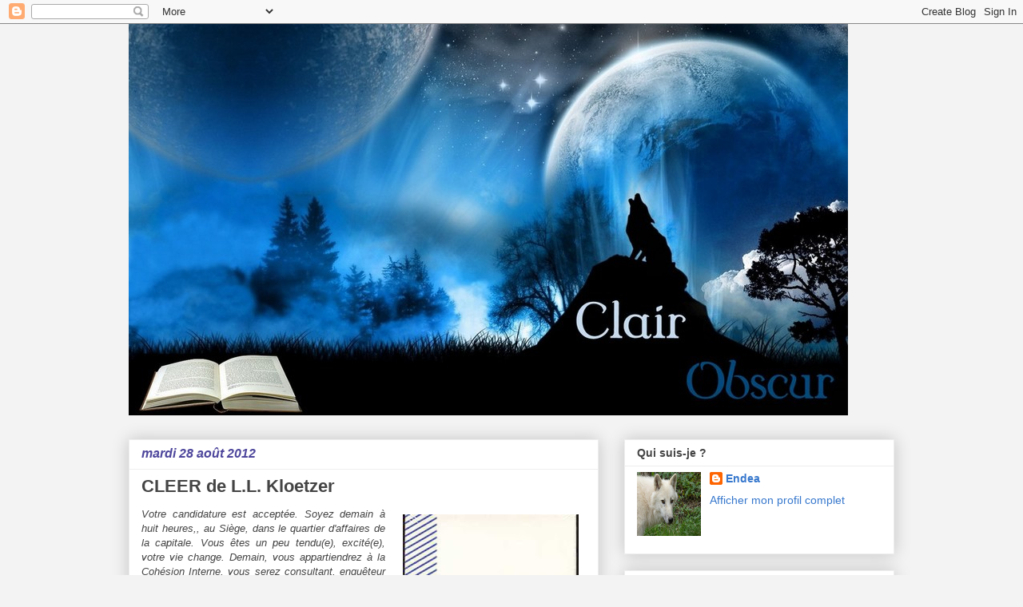

--- FILE ---
content_type: text/html; charset=UTF-8
request_url: https://clairobscurendea.blogspot.com/2012/08/cleer-de-ll-kloetzer.html
body_size: 27229
content:
<!DOCTYPE html>
<html class='v2' dir='ltr' lang='fr'>
<head>
<link href='https://www.blogger.com/static/v1/widgets/335934321-css_bundle_v2.css' rel='stylesheet' type='text/css'/>
<meta content='width=1100' name='viewport'/>
<meta content='text/html; charset=UTF-8' http-equiv='Content-Type'/>
<meta content='blogger' name='generator'/>
<link href='https://clairobscurendea.blogspot.com/favicon.ico' rel='icon' type='image/x-icon'/>
<link href='http://clairobscurendea.blogspot.com/2012/08/cleer-de-ll-kloetzer.html' rel='canonical'/>
<link rel="alternate" type="application/atom+xml" title="Clair Obscur - Atom" href="https://clairobscurendea.blogspot.com/feeds/posts/default" />
<link rel="alternate" type="application/rss+xml" title="Clair Obscur - RSS" href="https://clairobscurendea.blogspot.com/feeds/posts/default?alt=rss" />
<link rel="service.post" type="application/atom+xml" title="Clair Obscur - Atom" href="https://www.blogger.com/feeds/8956615212595613801/posts/default" />

<link rel="alternate" type="application/atom+xml" title="Clair Obscur - Atom" href="https://clairobscurendea.blogspot.com/feeds/5815801731670725914/comments/default" />
<!--Can't find substitution for tag [blog.ieCssRetrofitLinks]-->
<link href='https://blogger.googleusercontent.com/img/b/R29vZ2xl/AVvXsEgCFQgJ5sGXGBpzRjbr7K556AWXw3Nb4Fr1k887FGBOs4XAl7gGNItbvrpeCrUrDupyRfkvFrnBm82E9e_qbz_V_xj7lIkkRRvgnz6JKYiy-00gAs-5WTFXpi0zkiMrlVP4xZlow_SQQNre/s320/Cleer.jpg' rel='image_src'/>
<meta content='http://clairobscurendea.blogspot.com/2012/08/cleer-de-ll-kloetzer.html' property='og:url'/>
<meta content='CLEER de L.L. Kloetzer' property='og:title'/>
<meta content='   Votre candidature est acceptée. Soyez demain à huit heures,, au Siège, dans le quartier d&#39;affaires de la capitale. Vous êtes un peu tendu...' property='og:description'/>
<meta content='https://blogger.googleusercontent.com/img/b/R29vZ2xl/AVvXsEgCFQgJ5sGXGBpzRjbr7K556AWXw3Nb4Fr1k887FGBOs4XAl7gGNItbvrpeCrUrDupyRfkvFrnBm82E9e_qbz_V_xj7lIkkRRvgnz6JKYiy-00gAs-5WTFXpi0zkiMrlVP4xZlow_SQQNre/w1200-h630-p-k-no-nu/Cleer.jpg' property='og:image'/>
<title>Clair Obscur: CLEER de L.L. Kloetzer</title>
<style id='page-skin-1' type='text/css'><!--
/*
-----------------------------------------------
Blogger Template Style
Name:     Awesome Inc.
Designer: Tina Chen
URL:      tinachen.org
----------------------------------------------- */
/* Content
----------------------------------------------- */
body {
font: normal normal 13px Arial, Tahoma, Helvetica, FreeSans, sans-serif;
color: #444444;
background: #f3f3f3 none repeat scroll top left;
}
html body .content-outer {
min-width: 0;
max-width: 100%;
width: 100%;
}
a:link {
text-decoration: none;
color: #3778cd;
}
a:visited {
text-decoration: none;
color: #4d469c;
}
a:hover {
text-decoration: underline;
color: #3778cd;
}
.body-fauxcolumn-outer .cap-top {
position: absolute;
z-index: 1;
height: 276px;
width: 100%;
background: transparent none repeat-x scroll top left;
_background-image: none;
}
/* Columns
----------------------------------------------- */
.content-inner {
padding: 0;
}
.header-inner .section {
margin: 0 16px;
}
.tabs-inner .section {
margin: 0 16px;
}
.main-inner {
padding-top: 30px;
}
.main-inner .column-center-inner,
.main-inner .column-left-inner,
.main-inner .column-right-inner {
padding: 0 5px;
}
*+html body .main-inner .column-center-inner {
margin-top: -30px;
}
#layout .main-inner .column-center-inner {
margin-top: 0;
}
/* Header
----------------------------------------------- */
.header-outer {
margin: 0 0 0 0;
background: transparent none repeat scroll 0 0;
}
.Header h1 {
font: normal bold 40px Arial, Tahoma, Helvetica, FreeSans, sans-serif;
color: #444444;
text-shadow: 0 0 -1px #000000;
}
.Header h1 a {
color: #444444;
}
.Header .description {
font: normal normal 14px Arial, Tahoma, Helvetica, FreeSans, sans-serif;
color: #444444;
}
.header-inner .Header .titlewrapper,
.header-inner .Header .descriptionwrapper {
padding-left: 0;
padding-right: 0;
margin-bottom: 0;
}
.header-inner .Header .titlewrapper {
padding-top: 22px;
}
/* Tabs
----------------------------------------------- */
.tabs-outer {
overflow: hidden;
position: relative;
background: #eeeeee url(//www.blogblog.com/1kt/awesomeinc/tabs_gradient_light.png) repeat scroll 0 0;
}
#layout .tabs-outer {
overflow: visible;
}
.tabs-cap-top, .tabs-cap-bottom {
position: absolute;
width: 100%;
border-top: 1px solid #999999;
}
.tabs-cap-bottom {
bottom: 0;
}
.tabs-inner .widget li a {
display: inline-block;
margin: 0;
padding: .6em 1.5em;
font: normal bold 14px Arial, Tahoma, Helvetica, FreeSans, sans-serif;
color: #444444;
border-top: 1px solid #999999;
border-bottom: 1px solid #999999;
border-left: 1px solid #999999;
height: 16px;
line-height: 16px;
}
.tabs-inner .widget li:last-child a {
border-right: 1px solid #999999;
}
.tabs-inner .widget li.selected a, .tabs-inner .widget li a:hover {
background: #666666 url(//www.blogblog.com/1kt/awesomeinc/tabs_gradient_light.png) repeat-x scroll 0 -100px;
color: #ffffff;
}
/* Headings
----------------------------------------------- */
h2 {
font: normal bold 14px Arial, Tahoma, Helvetica, FreeSans, sans-serif;
color: #444444;
}
/* Widgets
----------------------------------------------- */
.main-inner .section {
margin: 0 27px;
padding: 0;
}
.main-inner .column-left-outer,
.main-inner .column-right-outer {
margin-top: 0;
}
#layout .main-inner .column-left-outer,
#layout .main-inner .column-right-outer {
margin-top: 0;
}
.main-inner .column-left-inner,
.main-inner .column-right-inner {
background: transparent none repeat 0 0;
-moz-box-shadow: 0 0 0 rgba(0, 0, 0, .2);
-webkit-box-shadow: 0 0 0 rgba(0, 0, 0, .2);
-goog-ms-box-shadow: 0 0 0 rgba(0, 0, 0, .2);
box-shadow: 0 0 0 rgba(0, 0, 0, .2);
-moz-border-radius: 0;
-webkit-border-radius: 0;
-goog-ms-border-radius: 0;
border-radius: 0;
}
#layout .main-inner .column-left-inner,
#layout .main-inner .column-right-inner {
margin-top: 0;
}
.sidebar .widget {
font: normal normal 14px Arial, Tahoma, Helvetica, FreeSans, sans-serif;
color: #444444;
}
.sidebar .widget a:link {
color: #3778cd;
}
.sidebar .widget a:visited {
color: #4d469c;
}
.sidebar .widget a:hover {
color: #3778cd;
}
.sidebar .widget h2 {
text-shadow: 0 0 -1px #000000;
}
.main-inner .widget {
background-color: #ffffff;
border: 1px solid #eeeeee;
padding: 0 15px 15px;
margin: 20px -16px;
-moz-box-shadow: 0 0 20px rgba(0, 0, 0, .2);
-webkit-box-shadow: 0 0 20px rgba(0, 0, 0, .2);
-goog-ms-box-shadow: 0 0 20px rgba(0, 0, 0, .2);
box-shadow: 0 0 20px rgba(0, 0, 0, .2);
-moz-border-radius: 0;
-webkit-border-radius: 0;
-goog-ms-border-radius: 0;
border-radius: 0;
}
.main-inner .widget h2 {
margin: 0 -15px;
padding: .6em 15px .5em;
border-bottom: 1px solid transparent;
}
.footer-inner .widget h2 {
padding: 0 0 .4em;
border-bottom: 1px solid transparent;
}
.main-inner .widget h2 + div, .footer-inner .widget h2 + div {
border-top: 1px solid #eeeeee;
padding-top: 8px;
}
.main-inner .widget .widget-content {
margin: 0 -15px;
padding: 7px 15px 0;
}
.main-inner .widget ul, .main-inner .widget #ArchiveList ul.flat {
margin: -8px -15px 0;
padding: 0;
list-style: none;
}
.main-inner .widget #ArchiveList {
margin: -8px 0 0;
}
.main-inner .widget ul li, .main-inner .widget #ArchiveList ul.flat li {
padding: .5em 15px;
text-indent: 0;
color: #666666;
border-top: 1px solid #eeeeee;
border-bottom: 1px solid transparent;
}
.main-inner .widget #ArchiveList ul li {
padding-top: .25em;
padding-bottom: .25em;
}
.main-inner .widget ul li:first-child, .main-inner .widget #ArchiveList ul.flat li:first-child {
border-top: none;
}
.main-inner .widget ul li:last-child, .main-inner .widget #ArchiveList ul.flat li:last-child {
border-bottom: none;
}
.post-body {
position: relative;
}
.main-inner .widget .post-body ul {
padding: 0 2.5em;
margin: .5em 0;
list-style: disc;
}
.main-inner .widget .post-body ul li {
padding: 0.25em 0;
margin-bottom: .25em;
color: #444444;
border: none;
}
.footer-inner .widget ul {
padding: 0;
list-style: none;
}
.widget .zippy {
color: #666666;
}
/* Posts
----------------------------------------------- */
body .main-inner .Blog {
padding: 0;
margin-bottom: 1em;
background-color: transparent;
border: none;
-moz-box-shadow: 0 0 0 rgba(0, 0, 0, 0);
-webkit-box-shadow: 0 0 0 rgba(0, 0, 0, 0);
-goog-ms-box-shadow: 0 0 0 rgba(0, 0, 0, 0);
box-shadow: 0 0 0 rgba(0, 0, 0, 0);
}
.main-inner .section:last-child .Blog:last-child {
padding: 0;
margin-bottom: 1em;
}
.main-inner .widget h2.date-header {
margin: 0 -15px 1px;
padding: 0 0 0 0;
font: italic bold 16px Arial, Tahoma, Helvetica, FreeSans, sans-serif;
color: #4d469c;
background: transparent none no-repeat scroll top left;
border-top: 0 solid #eeeeee;
border-bottom: 1px solid transparent;
-moz-border-radius-topleft: 0;
-moz-border-radius-topright: 0;
-webkit-border-top-left-radius: 0;
-webkit-border-top-right-radius: 0;
border-top-left-radius: 0;
border-top-right-radius: 0;
position: static;
bottom: 100%;
right: 15px;
text-shadow: 0 0 -1px #000000;
}
.main-inner .widget h2.date-header span {
font: italic bold 16px Arial, Tahoma, Helvetica, FreeSans, sans-serif;
display: block;
padding: .5em 15px;
border-left: 0 solid #eeeeee;
border-right: 0 solid #eeeeee;
}
.date-outer {
position: relative;
margin: 30px 0 20px;
padding: 0 15px;
background-color: #ffffff;
border: 1px solid #eeeeee;
-moz-box-shadow: 0 0 20px rgba(0, 0, 0, .2);
-webkit-box-shadow: 0 0 20px rgba(0, 0, 0, .2);
-goog-ms-box-shadow: 0 0 20px rgba(0, 0, 0, .2);
box-shadow: 0 0 20px rgba(0, 0, 0, .2);
-moz-border-radius: 0;
-webkit-border-radius: 0;
-goog-ms-border-radius: 0;
border-radius: 0;
}
.date-outer:first-child {
margin-top: 0;
}
.date-outer:last-child {
margin-bottom: 20px;
-moz-border-radius-bottomleft: 0;
-moz-border-radius-bottomright: 0;
-webkit-border-bottom-left-radius: 0;
-webkit-border-bottom-right-radius: 0;
-goog-ms-border-bottom-left-radius: 0;
-goog-ms-border-bottom-right-radius: 0;
border-bottom-left-radius: 0;
border-bottom-right-radius: 0;
}
.date-posts {
margin: 0 -15px;
padding: 0 15px;
clear: both;
}
.post-outer, .inline-ad {
border-top: 1px solid #eeeeee;
margin: 0 -15px;
padding: 15px 15px;
}
.post-outer {
padding-bottom: 10px;
}
.post-outer:first-child {
padding-top: 0;
border-top: none;
}
.post-outer:last-child, .inline-ad:last-child {
border-bottom: none;
}
.post-body {
position: relative;
}
.post-body img {
padding: 8px;
background: transparent;
border: 1px solid transparent;
-moz-box-shadow: 0 0 0 rgba(0, 0, 0, .2);
-webkit-box-shadow: 0 0 0 rgba(0, 0, 0, .2);
box-shadow: 0 0 0 rgba(0, 0, 0, .2);
-moz-border-radius: 0;
-webkit-border-radius: 0;
border-radius: 0;
}
h3.post-title, h4 {
font: normal bold 22px Arial, Tahoma, Helvetica, FreeSans, sans-serif;
color: #444444;
}
h3.post-title a {
font: normal bold 22px Arial, Tahoma, Helvetica, FreeSans, sans-serif;
color: #444444;
}
h3.post-title a:hover {
color: #3778cd;
text-decoration: underline;
}
.post-header {
margin: 0 0 1em;
}
.post-body {
line-height: 1.4;
}
.post-outer h2 {
color: #444444;
}
.post-footer {
margin: 1.5em 0 0;
}
#blog-pager {
padding: 15px;
font-size: 120%;
background-color: #ffffff;
border: 1px solid #eeeeee;
-moz-box-shadow: 0 0 20px rgba(0, 0, 0, .2);
-webkit-box-shadow: 0 0 20px rgba(0, 0, 0, .2);
-goog-ms-box-shadow: 0 0 20px rgba(0, 0, 0, .2);
box-shadow: 0 0 20px rgba(0, 0, 0, .2);
-moz-border-radius: 0;
-webkit-border-radius: 0;
-goog-ms-border-radius: 0;
border-radius: 0;
-moz-border-radius-topleft: 0;
-moz-border-radius-topright: 0;
-webkit-border-top-left-radius: 0;
-webkit-border-top-right-radius: 0;
-goog-ms-border-top-left-radius: 0;
-goog-ms-border-top-right-radius: 0;
border-top-left-radius: 0;
border-top-right-radius-topright: 0;
margin-top: 1em;
}
.blog-feeds, .post-feeds {
margin: 1em 0;
text-align: center;
color: #444444;
}
.blog-feeds a, .post-feeds a {
color: #3778cd;
}
.blog-feeds a:visited, .post-feeds a:visited {
color: #4d469c;
}
.blog-feeds a:hover, .post-feeds a:hover {
color: #3778cd;
}
.post-outer .comments {
margin-top: 2em;
}
/* Comments
----------------------------------------------- */
.comments .comments-content .icon.blog-author {
background-repeat: no-repeat;
background-image: url([data-uri]);
}
.comments .comments-content .loadmore a {
border-top: 1px solid #999999;
border-bottom: 1px solid #999999;
}
.comments .continue {
border-top: 2px solid #999999;
}
/* Footer
----------------------------------------------- */
.footer-outer {
margin: -20px 0 -1px;
padding: 20px 0 0;
color: #444444;
overflow: hidden;
}
.footer-fauxborder-left {
border-top: 1px solid #eeeeee;
background: #ffffff none repeat scroll 0 0;
-moz-box-shadow: 0 0 20px rgba(0, 0, 0, .2);
-webkit-box-shadow: 0 0 20px rgba(0, 0, 0, .2);
-goog-ms-box-shadow: 0 0 20px rgba(0, 0, 0, .2);
box-shadow: 0 0 20px rgba(0, 0, 0, .2);
margin: 0 -20px;
}
/* Mobile
----------------------------------------------- */
body.mobile {
background-size: auto;
}
.mobile .body-fauxcolumn-outer {
background: transparent none repeat scroll top left;
}
*+html body.mobile .main-inner .column-center-inner {
margin-top: 0;
}
.mobile .main-inner .widget {
padding: 0 0 15px;
}
.mobile .main-inner .widget h2 + div,
.mobile .footer-inner .widget h2 + div {
border-top: none;
padding-top: 0;
}
.mobile .footer-inner .widget h2 {
padding: 0.5em 0;
border-bottom: none;
}
.mobile .main-inner .widget .widget-content {
margin: 0;
padding: 7px 0 0;
}
.mobile .main-inner .widget ul,
.mobile .main-inner .widget #ArchiveList ul.flat {
margin: 0 -15px 0;
}
.mobile .main-inner .widget h2.date-header {
right: 0;
}
.mobile .date-header span {
padding: 0.4em 0;
}
.mobile .date-outer:first-child {
margin-bottom: 0;
border: 1px solid #eeeeee;
-moz-border-radius-topleft: 0;
-moz-border-radius-topright: 0;
-webkit-border-top-left-radius: 0;
-webkit-border-top-right-radius: 0;
-goog-ms-border-top-left-radius: 0;
-goog-ms-border-top-right-radius: 0;
border-top-left-radius: 0;
border-top-right-radius: 0;
}
.mobile .date-outer {
border-color: #eeeeee;
border-width: 0 1px 1px;
}
.mobile .date-outer:last-child {
margin-bottom: 0;
}
.mobile .main-inner {
padding: 0;
}
.mobile .header-inner .section {
margin: 0;
}
.mobile .post-outer, .mobile .inline-ad {
padding: 5px 0;
}
.mobile .tabs-inner .section {
margin: 0 10px;
}
.mobile .main-inner .widget h2 {
margin: 0;
padding: 0;
}
.mobile .main-inner .widget h2.date-header span {
padding: 0;
}
.mobile .main-inner .widget .widget-content {
margin: 0;
padding: 7px 0 0;
}
.mobile #blog-pager {
border: 1px solid transparent;
background: #ffffff none repeat scroll 0 0;
}
.mobile .main-inner .column-left-inner,
.mobile .main-inner .column-right-inner {
background: transparent none repeat 0 0;
-moz-box-shadow: none;
-webkit-box-shadow: none;
-goog-ms-box-shadow: none;
box-shadow: none;
}
.mobile .date-posts {
margin: 0;
padding: 0;
}
.mobile .footer-fauxborder-left {
margin: 0;
border-top: inherit;
}
.mobile .main-inner .section:last-child .Blog:last-child {
margin-bottom: 0;
}
.mobile-index-contents {
color: #444444;
}
.mobile .mobile-link-button {
background: #3778cd url(//www.blogblog.com/1kt/awesomeinc/tabs_gradient_light.png) repeat scroll 0 0;
}
.mobile-link-button a:link, .mobile-link-button a:visited {
color: #ffffff;
}
.mobile .tabs-inner .PageList .widget-content {
background: transparent;
border-top: 1px solid;
border-color: #999999;
color: #444444;
}
.mobile .tabs-inner .PageList .widget-content .pagelist-arrow {
border-left: 1px solid #999999;
}

--></style>
<style id='template-skin-1' type='text/css'><!--
body {
min-width: 990px;
}
.content-outer, .content-fauxcolumn-outer, .region-inner {
min-width: 990px;
max-width: 990px;
_width: 990px;
}
.main-inner .columns {
padding-left: 0px;
padding-right: 370px;
}
.main-inner .fauxcolumn-center-outer {
left: 0px;
right: 370px;
/* IE6 does not respect left and right together */
_width: expression(this.parentNode.offsetWidth -
parseInt("0px") -
parseInt("370px") + 'px');
}
.main-inner .fauxcolumn-left-outer {
width: 0px;
}
.main-inner .fauxcolumn-right-outer {
width: 370px;
}
.main-inner .column-left-outer {
width: 0px;
right: 100%;
margin-left: -0px;
}
.main-inner .column-right-outer {
width: 370px;
margin-right: -370px;
}
#layout {
min-width: 0;
}
#layout .content-outer {
min-width: 0;
width: 800px;
}
#layout .region-inner {
min-width: 0;
width: auto;
}
body#layout div.add_widget {
padding: 8px;
}
body#layout div.add_widget a {
margin-left: 32px;
}
--></style>
<link href='https://www.blogger.com/dyn-css/authorization.css?targetBlogID=8956615212595613801&amp;zx=877e31c5-3105-43fe-99ed-a88cdfbb66d1' media='none' onload='if(media!=&#39;all&#39;)media=&#39;all&#39;' rel='stylesheet'/><noscript><link href='https://www.blogger.com/dyn-css/authorization.css?targetBlogID=8956615212595613801&amp;zx=877e31c5-3105-43fe-99ed-a88cdfbb66d1' rel='stylesheet'/></noscript>
<meta name='google-adsense-platform-account' content='ca-host-pub-1556223355139109'/>
<meta name='google-adsense-platform-domain' content='blogspot.com'/>

</head>
<body class='loading variant-light'>
<div class='navbar section' id='navbar' name='Navbar'><div class='widget Navbar' data-version='1' id='Navbar1'><script type="text/javascript">
    function setAttributeOnload(object, attribute, val) {
      if(window.addEventListener) {
        window.addEventListener('load',
          function(){ object[attribute] = val; }, false);
      } else {
        window.attachEvent('onload', function(){ object[attribute] = val; });
      }
    }
  </script>
<div id="navbar-iframe-container"></div>
<script type="text/javascript" src="https://apis.google.com/js/platform.js"></script>
<script type="text/javascript">
      gapi.load("gapi.iframes:gapi.iframes.style.bubble", function() {
        if (gapi.iframes && gapi.iframes.getContext) {
          gapi.iframes.getContext().openChild({
              url: 'https://www.blogger.com/navbar/8956615212595613801?po\x3d5815801731670725914\x26origin\x3dhttps://clairobscurendea.blogspot.com',
              where: document.getElementById("navbar-iframe-container"),
              id: "navbar-iframe"
          });
        }
      });
    </script><script type="text/javascript">
(function() {
var script = document.createElement('script');
script.type = 'text/javascript';
script.src = '//pagead2.googlesyndication.com/pagead/js/google_top_exp.js';
var head = document.getElementsByTagName('head')[0];
if (head) {
head.appendChild(script);
}})();
</script>
</div></div>
<div class='body-fauxcolumns'>
<div class='fauxcolumn-outer body-fauxcolumn-outer'>
<div class='cap-top'>
<div class='cap-left'></div>
<div class='cap-right'></div>
</div>
<div class='fauxborder-left'>
<div class='fauxborder-right'></div>
<div class='fauxcolumn-inner'>
</div>
</div>
<div class='cap-bottom'>
<div class='cap-left'></div>
<div class='cap-right'></div>
</div>
</div>
</div>
<div class='content'>
<div class='content-fauxcolumns'>
<div class='fauxcolumn-outer content-fauxcolumn-outer'>
<div class='cap-top'>
<div class='cap-left'></div>
<div class='cap-right'></div>
</div>
<div class='fauxborder-left'>
<div class='fauxborder-right'></div>
<div class='fauxcolumn-inner'>
</div>
</div>
<div class='cap-bottom'>
<div class='cap-left'></div>
<div class='cap-right'></div>
</div>
</div>
</div>
<div class='content-outer'>
<div class='content-cap-top cap-top'>
<div class='cap-left'></div>
<div class='cap-right'></div>
</div>
<div class='fauxborder-left content-fauxborder-left'>
<div class='fauxborder-right content-fauxborder-right'></div>
<div class='content-inner'>
<header>
<div class='header-outer'>
<div class='header-cap-top cap-top'>
<div class='cap-left'></div>
<div class='cap-right'></div>
</div>
<div class='fauxborder-left header-fauxborder-left'>
<div class='fauxborder-right header-fauxborder-right'></div>
<div class='region-inner header-inner'>
<div class='header section' id='header' name='En-tête'><div class='widget Header' data-version='1' id='Header1'>
<div id='header-inner'>
<a href='https://clairobscurendea.blogspot.com/' style='display: block'>
<img alt='Clair Obscur' height='490px; ' id='Header1_headerimg' src='https://blogger.googleusercontent.com/img/b/R29vZ2xl/AVvXsEhjVXWR2fXE0Ryp0R98vDaB-bifv8q5ZImSSv87KKd03ZubnypV7nTDH8A8e5AlRFLUhpaIJhU4CH9eDwOOsaiCUAexWhqb2E7oPMI7lWrSLvWj9gheYGOT-ehn_Uzf8FS0MBGenCr61rPu/s1600/Clair+obscur+pour+Endea+8.jpg' style='display: block' width='900px; '/>
</a>
</div>
</div></div>
</div>
</div>
<div class='header-cap-bottom cap-bottom'>
<div class='cap-left'></div>
<div class='cap-right'></div>
</div>
</div>
</header>
<div class='tabs-outer'>
<div class='tabs-cap-top cap-top'>
<div class='cap-left'></div>
<div class='cap-right'></div>
</div>
<div class='fauxborder-left tabs-fauxborder-left'>
<div class='fauxborder-right tabs-fauxborder-right'></div>
<div class='region-inner tabs-inner'>
<div class='tabs no-items section' id='crosscol' name='Toutes les colonnes'></div>
<div class='tabs no-items section' id='crosscol-overflow' name='Cross-Column 2'></div>
</div>
</div>
<div class='tabs-cap-bottom cap-bottom'>
<div class='cap-left'></div>
<div class='cap-right'></div>
</div>
</div>
<div class='main-outer'>
<div class='main-cap-top cap-top'>
<div class='cap-left'></div>
<div class='cap-right'></div>
</div>
<div class='fauxborder-left main-fauxborder-left'>
<div class='fauxborder-right main-fauxborder-right'></div>
<div class='region-inner main-inner'>
<div class='columns fauxcolumns'>
<div class='fauxcolumn-outer fauxcolumn-center-outer'>
<div class='cap-top'>
<div class='cap-left'></div>
<div class='cap-right'></div>
</div>
<div class='fauxborder-left'>
<div class='fauxborder-right'></div>
<div class='fauxcolumn-inner'>
</div>
</div>
<div class='cap-bottom'>
<div class='cap-left'></div>
<div class='cap-right'></div>
</div>
</div>
<div class='fauxcolumn-outer fauxcolumn-left-outer'>
<div class='cap-top'>
<div class='cap-left'></div>
<div class='cap-right'></div>
</div>
<div class='fauxborder-left'>
<div class='fauxborder-right'></div>
<div class='fauxcolumn-inner'>
</div>
</div>
<div class='cap-bottom'>
<div class='cap-left'></div>
<div class='cap-right'></div>
</div>
</div>
<div class='fauxcolumn-outer fauxcolumn-right-outer'>
<div class='cap-top'>
<div class='cap-left'></div>
<div class='cap-right'></div>
</div>
<div class='fauxborder-left'>
<div class='fauxborder-right'></div>
<div class='fauxcolumn-inner'>
</div>
</div>
<div class='cap-bottom'>
<div class='cap-left'></div>
<div class='cap-right'></div>
</div>
</div>
<!-- corrects IE6 width calculation -->
<div class='columns-inner'>
<div class='column-center-outer'>
<div class='column-center-inner'>
<div class='main section' id='main' name='Principal'><div class='widget Blog' data-version='1' id='Blog1'>
<div class='blog-posts hfeed'>

          <div class="date-outer">
        
<h2 class='date-header'><span>mardi 28 août 2012</span></h2>

          <div class="date-posts">
        
<div class='post-outer'>
<div class='post hentry uncustomized-post-template' itemprop='blogPost' itemscope='itemscope' itemtype='http://schema.org/BlogPosting'>
<meta content='https://blogger.googleusercontent.com/img/b/R29vZ2xl/AVvXsEgCFQgJ5sGXGBpzRjbr7K556AWXw3Nb4Fr1k887FGBOs4XAl7gGNItbvrpeCrUrDupyRfkvFrnBm82E9e_qbz_V_xj7lIkkRRvgnz6JKYiy-00gAs-5WTFXpi0zkiMrlVP4xZlow_SQQNre/s320/Cleer.jpg' itemprop='image_url'/>
<meta content='8956615212595613801' itemprop='blogId'/>
<meta content='5815801731670725914' itemprop='postId'/>
<a name='5815801731670725914'></a>
<h3 class='post-title entry-title' itemprop='name'>
CLEER de L.L. Kloetzer
</h3>
<div class='post-header'>
<div class='post-header-line-1'></div>
</div>
<div class='post-body entry-content' id='post-body-5815801731670725914' itemprop='description articleBody'>
<div style="font-family: &quot;Helvetica Neue&quot;,Arial,Helvetica,sans-serif; text-align: justify;">
<div class="separator" style="clear: both; text-align: center;">
<a href="https://blogger.googleusercontent.com/img/b/R29vZ2xl/AVvXsEgCFQgJ5sGXGBpzRjbr7K556AWXw3Nb4Fr1k887FGBOs4XAl7gGNItbvrpeCrUrDupyRfkvFrnBm82E9e_qbz_V_xj7lIkkRRvgnz6JKYiy-00gAs-5WTFXpi0zkiMrlVP4xZlow_SQQNre/s1600/Cleer.jpg" imageanchor="1" style="clear: right; float: right; margin-bottom: 1em; margin-left: 1em;"><img border="0" height="320" src="https://blogger.googleusercontent.com/img/b/R29vZ2xl/AVvXsEgCFQgJ5sGXGBpzRjbr7K556AWXw3Nb4Fr1k887FGBOs4XAl7gGNItbvrpeCrUrDupyRfkvFrnBm82E9e_qbz_V_xj7lIkkRRvgnz6JKYiy-00gAs-5WTFXpi0zkiMrlVP4xZlow_SQQNre/s320/Cleer.jpg" width="220" /></a></div>
<i>Votre candidature est acceptée. Soyez demain à huit heures,, au Siège, dans le quartier d'affaires de la capitale. Vous êtes un peu tendu(e), excité(e), votre vie change. Demain, vous appartiendrez à la Cohésion Interne, vous serez consultant, enquêteur professionnel aux limites du surnaturel, membre de l'élite, de l'Inquisition&nbsp; d'un monde parfait. Quelque chose s'ouvre devant vous, une nouvelle perspective, une révélation.</i></div>
<div style="font-family: &quot;Helvetica Neue&quot;,Arial,Helvetica,sans-serif; text-align: justify;">
<i>Le sigle de votre nouvel employeur vous reste présent en permanence à l'esprit. Cinq lettres, le blanc, le bleu, le ciel, la lumière. Et ces mots, simplement :&nbsp;</i></div>
<div style="font-family: &quot;Helvetica Neue&quot;,Arial,Helvetica,sans-serif; text-align: justify;">
<i>CLEER</i></div>
<div style="font-family: &quot;Helvetica Neue&quot;,Arial,Helvetica,sans-serif; text-align: justify;">
<i>Be yourself</i></div>
<div style="font-family: &quot;Helvetica Neue&quot;,Arial,Helvetica,sans-serif; text-align: justify;">
<br /></div>
<div style="font-family: &quot;Helvetica Neue&quot;,Arial,Helvetica,sans-serif; text-align: justify;">
Charlotte Audiberti, jeune femme sensible, intuitive et altruiste et Vinh Tran, jeune homme dur, sportif et intransigeant, viennent d'être recrutés pour travailler pour cette corporation, cette multinationale qui tend vers l'absolu. Ce sont des sortes de policiers politiques chargés de résoudre des problèmes mettant en jeu l'image du Groupe. Et les soucis ne manquent pas : suicides de personnels, consommation en masse, utilisation de pesticides, les deux employés ont fort à faire.</div>
<div style="font-family: &quot;Helvetica Neue&quot;,Arial,Helvetica,sans-serif; text-align: justify;">
Présenté sous forme de diverses enquêtes, un peu à la manière de série dont les épisodes, bien que se suivant dans le temps, n'ont pas forcément de continuité, CLEER mêle habilement le fantastique et la science fiction à la réalité de l'entreprise : lumières blanches étranges, manipulation d'esprits, expériences sensorielles et temporelles se mélangent au jargon professionnel de l'entreprise et à tout ce qui a trait à cette réalité économique. Chacun leur tour, Charlotte et Vinh vivent des expériences surnaturelles alors qu'ils enquêtent sur des faits tout à fait réalistes, on n'est pas loin des X Files d'antant.</div>
<div style="font-family: &quot;Helvetica Neue&quot;,Arial,Helvetica,sans-serif; text-align: justify;">
<br /></div>
<div style="font-family: &quot;Helvetica Neue&quot;,Arial,Helvetica,sans-serif; text-align: justify;">
Et ils se doivent d'être les meilleurs, c'est un univers impitoyable, les deux enquêteurs sont sous pression permanente, en particulier Charlotte l'élément qui doute&nbsp; :</div>
<div style="font-family: &quot;Helvetica Neue&quot;,Arial,Helvetica,sans-serif; text-align: justify;">
"<i>Il essaie de mettre autant d'aiguillon que possible dans sa voix, pour sortir la bête de sa coquille. S'il la tenait sous sa main, il lui tordrait le poignet, à lui faire mal. Elle est sensible toujours à deux doigts des larmes. Pour London, elle avait réussi. La pression qu'ils avaient exercée avait fait des miracles. Sur elle</i>."</div>
<div style="font-family: &quot;Helvetica Neue&quot;,Arial,Helvetica,sans-serif; text-align: justify;">
<br /></div>
<div style="font-family: &quot;Helvetica Neue&quot;,Arial,Helvetica,sans-serif; text-align: justify;">
CLEER pour moi c'est toute une histoire ... en premier lieu une histoire de Prix et une histoire de rencontre.</div>
<div style="font-family: &quot;Helvetica Neue&quot;,Arial,Helvetica,sans-serif; text-align: justify;">
Le <a href="http://clairobscurendea.blogspot.fr/2011/11/les-utopiales-2-le-prix-planete-sf-des.html"><b style="color: #20124d;">Prix Planète SF des blogueurs</b></a> qui eut lieu aux Utopiales de Nantes 2011</div>
<div style="font-family: &quot;Helvetica Neue&quot;,Arial,Helvetica,sans-serif; text-align: justify;">
Et une rencontre vraiment riche avec les deux auteurs de ce livre écrit à quatre mains, des auteurs abordables et vraiment très sympathiques : ce fut une expérience très chouette.</div>
<div style="font-family: &quot;Helvetica Neue&quot;,Arial,Helvetica,sans-serif; text-align: justify;">
<br /></div>
<div style="font-family: &quot;Helvetica Neue&quot;,Arial,Helvetica,sans-serif; text-align: justify;">
Du coup j'appréhendais vraiment cette lecture, de peur que cela ne me plaise pas. J'ai été vite rassurée, je suis très vite entrée dedans et même si certains termes spécifiquement liés au monde l'entreprise m'ont échappés, j'ai pris beaucoup de plaisir à lire ce roman totalement atypique. En particulier parce que le personnage de Charlotte avec ses doutes, ses remises en question, sa sensibilité, mais aussi son côté fonceur qui la met plus d'une fois en danger, est éminemment sympathique. En même temps j'ai eu souvent envie de claquer son partenaire que j'ai trouvé à mainte reprise froid et distant, voire impitoyable envers elle, seulement c'est aussi ce qui fait tout l'intérêt de ce personnage bien plus énigmatique qu'il y paraît au premier regard.</div>
<div style="font-family: &quot;Helvetica Neue&quot;,Arial,Helvetica,sans-serif; text-align: justify;">
<br /></div>
<div style="font-family: &quot;Helvetica Neue&quot;,Arial,Helvetica,sans-serif; text-align: justify;">
Aussi parce que le roman est servi par une écriture vraiment splendide, très imagé, ce qui m'a évidemment beaucoup plu, le style étant un critère essentiel à mes yeux pour taxer de qualité un livre :</div>
<div style="font-family: &quot;Helvetica Neue&quot;,Arial,Helvetica,sans-serif; text-align: justify;">
" <i>L'aurait-elle ignoré que ce fait lui aurait paru maintenant d'une parfaite évidence : le sol est couvert d'un tapis de mousse lumineuse d'un blanc bleuté, pointilliste, aussi improbable qu'en effet spécial de cinéma, la référence à Van Gogh n'est pas usurpée, on dirait des tourbillons de ses nuits étoilées. Un milliard de vers luisants. Une poussière d'étoiles saupoudrée sur les collines, réponse de la terre à la Voie lactée s'étendant au-dessus</i>."</div>
<div style="font-family: &quot;Helvetica Neue&quot;,Arial,Helvetica,sans-serif; text-align: justify;">
<br /></div>
<div style="font-family: &quot;Helvetica Neue&quot;,Arial,Helvetica,sans-serif; text-align: justify;">
Ces enquêtes sont relativement lentes au préalables, pourtant ce n'est pas dans un bureau que Charlotte et Vinh résolvent leurs affaires, alors on a droit à des courses poursuite, à des empoisonnements, à des emprisonnements, bref les protagonistes se retrouvent souvent en danger alors on se laisse prendre au jeu, on a hâte de voir si l'enquête progresse et va se résoudre.</div>
<div style="font-family: &quot;Helvetica Neue&quot;,Arial,Helvetica,sans-serif; text-align: justify;">
Ce n'est certes pas un roman facile à lire, il faut rester concentré pour tout suivre et ne pas perdre le fil mais c'est un livre qui sort complètement des normes qui nous fait pénétrer un monde pas très reluisant, celui des entreprises et de leurs exactions pour avoir toujours et toujours plus d'argent, qu'importe les conséquences sur les individus.</div>
<div style="font-family: &quot;Helvetica Neue&quot;,Arial,Helvetica,sans-serif; text-align: justify;">
<br /></div>
<div style="font-family: &quot;Helvetica Neue&quot;,Arial,Helvetica,sans-serif; text-align: justify;">
Une excellente lecture.</div>
<div style="font-family: &quot;Helvetica Neue&quot;,Arial,Helvetica,sans-serif; text-align: justify;">
<br /></div>
<div style="font-family: &quot;Helvetica Neue&quot;,Arial,Helvetica,sans-serif; text-align: justify;">
<b>Ailleurs</b></div>
<div style="text-align: justify;">
<span style="font-family: &quot;Helvetica Neue&quot;,Arial,Helvetica,sans-serif;"><a href="http://ledragongalactique.blogspot.fr/2012/02/cleer-ll-kloetzer.html"><b style="color: #4c1130;">Tigger Lilly</b></a> ; <a href="http://blog-o-livre.over-blog.com/article-cleer-l-l-kloetzer-107026110.html"><b style="color: #741b47;">BlackWolf</b></a> ; <a href="http://www.traqueur-stellaire.net/2011/09/cleer-fantaisie-corporate-kloetzer/"><b style="color: #4c1130;">Traqueur Stellaire</b></a> ; <a href="http://rsfblog.canalblog.com/archives/2011/04/12/20740527.html"><b style="color: #741b47;">Lhisbei</b></a> ; <a href="http://parchmentsha.blogspot.fr/2011/01/cleer-de-ll-kloetzer.html"><b><span style="color: #4c1130;">Shaya</span></b></a> ;<a href="http://www.lorhkan.com/2011/09/28/cleer-de-l-l-kloetzer/"><b style="color: #741b47;"> Lorhkan</b></a> ; <a href="http://grandebibliotheque.blogspot.fr/2011/10/cleer.html"><b style="color: #4c1130;">Anudar</b></a> ; <a href="http://efelle.canalblog.com/archives/2010/10/16/19342693.html"><b><span style="color: #741b47;">Efelle</span></b></a>; <a href="http://quoideneufsurmapile.blogspot.fr/2010/10/cleer.html"><b style="color: #4c1130;">Gromovar</b></a> ...</span></div>
<div style='clear: both;'></div>
</div>
<div class='post-footer'>
<div class='post-footer-line post-footer-line-1'>
<span class='post-author vcard'>
Publié par
<span class='fn' itemprop='author' itemscope='itemscope' itemtype='http://schema.org/Person'>
<meta content='https://www.blogger.com/profile/04397372016817963537' itemprop='url'/>
<a class='g-profile' href='https://www.blogger.com/profile/04397372016817963537' rel='author' title='author profile'>
<span itemprop='name'>Endea</span>
</a>
</span>
</span>
<span class='post-timestamp'>
à
<meta content='http://clairobscurendea.blogspot.com/2012/08/cleer-de-ll-kloetzer.html' itemprop='url'/>
<a class='timestamp-link' href='https://clairobscurendea.blogspot.com/2012/08/cleer-de-ll-kloetzer.html' rel='bookmark' title='permanent link'><abbr class='published' itemprop='datePublished' title='2012-08-28T09:30:00+02:00'>09:30</abbr></a>
</span>
<span class='post-comment-link'>
</span>
<span class='post-icons'>
<span class='item-control blog-admin pid-261990247'>
<a href='https://www.blogger.com/post-edit.g?blogID=8956615212595613801&postID=5815801731670725914&from=pencil' title='Modifier l&#39;article'>
<img alt='' class='icon-action' height='18' src='https://resources.blogblog.com/img/icon18_edit_allbkg.gif' width='18'/>
</a>
</span>
</span>
<div class='post-share-buttons goog-inline-block'>
</div>
</div>
<div class='post-footer-line post-footer-line-2'>
<span class='post-labels'>
Libellés :
<a href='https://clairobscurendea.blogspot.com/search/label/billet' rel='tag'>billet</a>,
<a href='https://clairobscurendea.blogspot.com/search/label/Kloetzer' rel='tag'>Kloetzer</a>,
<a href='https://clairobscurendea.blogspot.com/search/label/SF' rel='tag'>SF</a>
</span>
</div>
<div class='post-footer-line post-footer-line-3'>
<span class='post-location'>
</span>
</div>
</div>
</div>
<div class='comments' id='comments'>
<a name='comments'></a>
<h4>12&#160;commentaires:</h4>
<div class='comments-content'>
<script async='async' src='' type='text/javascript'></script>
<script type='text/javascript'>
    (function() {
      var items = null;
      var msgs = null;
      var config = {};

// <![CDATA[
      var cursor = null;
      if (items && items.length > 0) {
        cursor = parseInt(items[items.length - 1].timestamp) + 1;
      }

      var bodyFromEntry = function(entry) {
        var text = (entry &&
                    ((entry.content && entry.content.$t) ||
                     (entry.summary && entry.summary.$t))) ||
            '';
        if (entry && entry.gd$extendedProperty) {
          for (var k in entry.gd$extendedProperty) {
            if (entry.gd$extendedProperty[k].name == 'blogger.contentRemoved') {
              return '<span class="deleted-comment">' + text + '</span>';
            }
          }
        }
        return text;
      }

      var parse = function(data) {
        cursor = null;
        var comments = [];
        if (data && data.feed && data.feed.entry) {
          for (var i = 0, entry; entry = data.feed.entry[i]; i++) {
            var comment = {};
            // comment ID, parsed out of the original id format
            var id = /blog-(\d+).post-(\d+)/.exec(entry.id.$t);
            comment.id = id ? id[2] : null;
            comment.body = bodyFromEntry(entry);
            comment.timestamp = Date.parse(entry.published.$t) + '';
            if (entry.author && entry.author.constructor === Array) {
              var auth = entry.author[0];
              if (auth) {
                comment.author = {
                  name: (auth.name ? auth.name.$t : undefined),
                  profileUrl: (auth.uri ? auth.uri.$t : undefined),
                  avatarUrl: (auth.gd$image ? auth.gd$image.src : undefined)
                };
              }
            }
            if (entry.link) {
              if (entry.link[2]) {
                comment.link = comment.permalink = entry.link[2].href;
              }
              if (entry.link[3]) {
                var pid = /.*comments\/default\/(\d+)\?.*/.exec(entry.link[3].href);
                if (pid && pid[1]) {
                  comment.parentId = pid[1];
                }
              }
            }
            comment.deleteclass = 'item-control blog-admin';
            if (entry.gd$extendedProperty) {
              for (var k in entry.gd$extendedProperty) {
                if (entry.gd$extendedProperty[k].name == 'blogger.itemClass') {
                  comment.deleteclass += ' ' + entry.gd$extendedProperty[k].value;
                } else if (entry.gd$extendedProperty[k].name == 'blogger.displayTime') {
                  comment.displayTime = entry.gd$extendedProperty[k].value;
                }
              }
            }
            comments.push(comment);
          }
        }
        return comments;
      };

      var paginator = function(callback) {
        if (hasMore()) {
          var url = config.feed + '?alt=json&v=2&orderby=published&reverse=false&max-results=50';
          if (cursor) {
            url += '&published-min=' + new Date(cursor).toISOString();
          }
          window.bloggercomments = function(data) {
            var parsed = parse(data);
            cursor = parsed.length < 50 ? null
                : parseInt(parsed[parsed.length - 1].timestamp) + 1
            callback(parsed);
            window.bloggercomments = null;
          }
          url += '&callback=bloggercomments';
          var script = document.createElement('script');
          script.type = 'text/javascript';
          script.src = url;
          document.getElementsByTagName('head')[0].appendChild(script);
        }
      };
      var hasMore = function() {
        return !!cursor;
      };
      var getMeta = function(key, comment) {
        if ('iswriter' == key) {
          var matches = !!comment.author
              && comment.author.name == config.authorName
              && comment.author.profileUrl == config.authorUrl;
          return matches ? 'true' : '';
        } else if ('deletelink' == key) {
          return config.baseUri + '/comment/delete/'
               + config.blogId + '/' + comment.id;
        } else if ('deleteclass' == key) {
          return comment.deleteclass;
        }
        return '';
      };

      var replybox = null;
      var replyUrlParts = null;
      var replyParent = undefined;

      var onReply = function(commentId, domId) {
        if (replybox == null) {
          // lazily cache replybox, and adjust to suit this style:
          replybox = document.getElementById('comment-editor');
          if (replybox != null) {
            replybox.height = '250px';
            replybox.style.display = 'block';
            replyUrlParts = replybox.src.split('#');
          }
        }
        if (replybox && (commentId !== replyParent)) {
          replybox.src = '';
          document.getElementById(domId).insertBefore(replybox, null);
          replybox.src = replyUrlParts[0]
              + (commentId ? '&parentID=' + commentId : '')
              + '#' + replyUrlParts[1];
          replyParent = commentId;
        }
      };

      var hash = (window.location.hash || '#').substring(1);
      var startThread, targetComment;
      if (/^comment-form_/.test(hash)) {
        startThread = hash.substring('comment-form_'.length);
      } else if (/^c[0-9]+$/.test(hash)) {
        targetComment = hash.substring(1);
      }

      // Configure commenting API:
      var configJso = {
        'maxDepth': config.maxThreadDepth
      };
      var provider = {
        'id': config.postId,
        'data': items,
        'loadNext': paginator,
        'hasMore': hasMore,
        'getMeta': getMeta,
        'onReply': onReply,
        'rendered': true,
        'initComment': targetComment,
        'initReplyThread': startThread,
        'config': configJso,
        'messages': msgs
      };

      var render = function() {
        if (window.goog && window.goog.comments) {
          var holder = document.getElementById('comment-holder');
          window.goog.comments.render(holder, provider);
        }
      };

      // render now, or queue to render when library loads:
      if (window.goog && window.goog.comments) {
        render();
      } else {
        window.goog = window.goog || {};
        window.goog.comments = window.goog.comments || {};
        window.goog.comments.loadQueue = window.goog.comments.loadQueue || [];
        window.goog.comments.loadQueue.push(render);
      }
    })();
// ]]>
  </script>
<div id='comment-holder'>
<div class="comment-thread toplevel-thread"><ol id="top-ra"><li class="comment" id="c3918955033922777263"><div class="avatar-image-container"><img src="//blogger.googleusercontent.com/img/b/R29vZ2xl/AVvXsEhHu4yU5xrJ7in5SPfnL3pmMXZaWPAoVoQUK_p5Gyr4q2JDIkz2chBTFsS-QuVzSw-1sbbdoZtc86yf4JfF0k6twJ0m_Z22q3LYvJA1yC7y3la9JBumRRb48IB_S2Ll7Q/s45-c/Bergeronnette+printaniere.JPG" alt=""/></div><div class="comment-block"><div class="comment-header"><cite class="user"><a href="https://www.blogger.com/profile/06662765853948620225" rel="nofollow">Guillmot</a></cite><span class="icon user "></span><span class="datetime secondary-text"><a rel="nofollow" href="https://clairobscurendea.blogspot.com/2012/08/cleer-de-ll-kloetzer.html?showComment=1346143423436#c3918955033922777263">28 août 2012 à 10:43</a></span></div><p class="comment-content">Ravi que le roman t&#39;ai plu !</p><span class="comment-actions secondary-text"><a class="comment-reply" target="_self" data-comment-id="3918955033922777263">Répondre</a><span class="item-control blog-admin blog-admin pid-1046670860"><a target="_self" href="https://www.blogger.com/comment/delete/8956615212595613801/3918955033922777263">Supprimer</a></span></span></div><div class="comment-replies"><div id="c3918955033922777263-rt" class="comment-thread inline-thread"><span class="thread-toggle thread-expanded"><span class="thread-arrow"></span><span class="thread-count"><a target="_self">Réponses</a></span></span><ol id="c3918955033922777263-ra" class="thread-chrome thread-expanded"><div><li class="comment" id="c2905927591399598726"><div class="avatar-image-container"><img src="//blogger.googleusercontent.com/img/b/R29vZ2xl/AVvXsEjqWrLLLFcQP91xZf6mHRjo2Gg1VzHb64PA6uTepfgjVIDQTPtioL-oFm9RxvfunT_DUnlynQJPtFUqdxcKRiUBNeBW6jV2sOYIxFodBegn7Qmy7KMXuRLAk2M5rJs3B-8/s45-c/P1140339+-+Copie.JPG" alt=""/></div><div class="comment-block"><div class="comment-header"><cite class="user"><a href="https://www.blogger.com/profile/04397372016817963537" rel="nofollow">Endea</a></cite><span class="icon user blog-author"></span><span class="datetime secondary-text"><a rel="nofollow" href="https://clairobscurendea.blogspot.com/2012/08/cleer-de-ll-kloetzer.html?showComment=1346179544502#c2905927591399598726">28 août 2012 à 20:45</a></span></div><p class="comment-content">Ravie aussi :p</p><span class="comment-actions secondary-text"><span class="item-control blog-admin blog-admin pid-261990247"><a target="_self" href="https://www.blogger.com/comment/delete/8956615212595613801/2905927591399598726">Supprimer</a></span></span></div><div class="comment-replies"><div id="c2905927591399598726-rt" class="comment-thread inline-thread hidden"><span class="thread-toggle thread-expanded"><span class="thread-arrow"></span><span class="thread-count"><a target="_self">Réponses</a></span></span><ol id="c2905927591399598726-ra" class="thread-chrome thread-expanded"><div></div><div id="c2905927591399598726-continue" class="continue"><a class="comment-reply" target="_self" data-comment-id="2905927591399598726">Répondre</a></div></ol></div></div><div class="comment-replybox-single" id="c2905927591399598726-ce"></div></li></div><div id="c3918955033922777263-continue" class="continue"><a class="comment-reply" target="_self" data-comment-id="3918955033922777263">Répondre</a></div></ol></div></div><div class="comment-replybox-single" id="c3918955033922777263-ce"></div></li><li class="comment" id="c8901738059669865056"><div class="avatar-image-container"><img src="//blogger.googleusercontent.com/img/b/R29vZ2xl/AVvXsEhKeUqEyi1LP_LeE6LBotzHYrmB7KNEKU6iJG37bM-XLeC1N6XbuCgkvjFDtViaujvDkWcZqMu5vDV4waPFqe5wrBCe0yDrpj3FcD-8CRpUlQhOeB9yR2y6j9oE1B6tqg/s45-c/Gromovar.jpg" alt=""/></div><div class="comment-block"><div class="comment-header"><cite class="user"><a href="https://www.blogger.com/profile/16277025101923585435" rel="nofollow">Gromovar</a></cite><span class="icon user "></span><span class="datetime secondary-text"><a rel="nofollow" href="https://clairobscurendea.blogspot.com/2012/08/cleer-de-ll-kloetzer.html?showComment=1346150775162#c8901738059669865056">28 août 2012 à 12:46</a></span></div><p class="comment-content">Pareil</p><span class="comment-actions secondary-text"><a class="comment-reply" target="_self" data-comment-id="8901738059669865056">Répondre</a><span class="item-control blog-admin blog-admin pid-1144626077"><a target="_self" href="https://www.blogger.com/comment/delete/8956615212595613801/8901738059669865056">Supprimer</a></span></span></div><div class="comment-replies"><div id="c8901738059669865056-rt" class="comment-thread inline-thread"><span class="thread-toggle thread-expanded"><span class="thread-arrow"></span><span class="thread-count"><a target="_self">Réponses</a></span></span><ol id="c8901738059669865056-ra" class="thread-chrome thread-expanded"><div><li class="comment" id="c2710406783074126465"><div class="avatar-image-container"><img src="//blogger.googleusercontent.com/img/b/R29vZ2xl/AVvXsEjqWrLLLFcQP91xZf6mHRjo2Gg1VzHb64PA6uTepfgjVIDQTPtioL-oFm9RxvfunT_DUnlynQJPtFUqdxcKRiUBNeBW6jV2sOYIxFodBegn7Qmy7KMXuRLAk2M5rJs3B-8/s45-c/P1140339+-+Copie.JPG" alt=""/></div><div class="comment-block"><div class="comment-header"><cite class="user"><a href="https://www.blogger.com/profile/04397372016817963537" rel="nofollow">Endea</a></cite><span class="icon user blog-author"></span><span class="datetime secondary-text"><a rel="nofollow" href="https://clairobscurendea.blogspot.com/2012/08/cleer-de-ll-kloetzer.html?showComment=1346179562755#c2710406783074126465">28 août 2012 à 20:46</a></span></div><p class="comment-content">Pareil, lol<br>J&#39;ai rajouté ton billet en lien sur le mien :)</p><span class="comment-actions secondary-text"><span class="item-control blog-admin blog-admin pid-261990247"><a target="_self" href="https://www.blogger.com/comment/delete/8956615212595613801/2710406783074126465">Supprimer</a></span></span></div><div class="comment-replies"><div id="c2710406783074126465-rt" class="comment-thread inline-thread hidden"><span class="thread-toggle thread-expanded"><span class="thread-arrow"></span><span class="thread-count"><a target="_self">Réponses</a></span></span><ol id="c2710406783074126465-ra" class="thread-chrome thread-expanded"><div></div><div id="c2710406783074126465-continue" class="continue"><a class="comment-reply" target="_self" data-comment-id="2710406783074126465">Répondre</a></div></ol></div></div><div class="comment-replybox-single" id="c2710406783074126465-ce"></div></li></div><div id="c8901738059669865056-continue" class="continue"><a class="comment-reply" target="_self" data-comment-id="8901738059669865056">Répondre</a></div></ol></div></div><div class="comment-replybox-single" id="c8901738059669865056-ce"></div></li><li class="comment" id="c6672327351409564311"><div class="avatar-image-container"><img src="//resources.blogblog.com/img/blank.gif" alt=""/></div><div class="comment-block"><div class="comment-header"><cite class="user"><a href="http://www.lorhkan.com" rel="nofollow">Lorhkan</a></cite><span class="icon user "></span><span class="datetime secondary-text"><a rel="nofollow" href="https://clairobscurendea.blogspot.com/2012/08/cleer-de-ll-kloetzer.html?showComment=1346153143464#c6672327351409564311">28 août 2012 à 13:25</a></span></div><p class="comment-content">Idem !^^</p><span class="comment-actions secondary-text"><a class="comment-reply" target="_self" data-comment-id="6672327351409564311">Répondre</a><span class="item-control blog-admin blog-admin pid-1875809153"><a target="_self" href="https://www.blogger.com/comment/delete/8956615212595613801/6672327351409564311">Supprimer</a></span></span></div><div class="comment-replies"><div id="c6672327351409564311-rt" class="comment-thread inline-thread"><span class="thread-toggle thread-expanded"><span class="thread-arrow"></span><span class="thread-count"><a target="_self">Réponses</a></span></span><ol id="c6672327351409564311-ra" class="thread-chrome thread-expanded"><div><li class="comment" id="c5810553322831884346"><div class="avatar-image-container"><img src="//blogger.googleusercontent.com/img/b/R29vZ2xl/AVvXsEjqWrLLLFcQP91xZf6mHRjo2Gg1VzHb64PA6uTepfgjVIDQTPtioL-oFm9RxvfunT_DUnlynQJPtFUqdxcKRiUBNeBW6jV2sOYIxFodBegn7Qmy7KMXuRLAk2M5rJs3B-8/s45-c/P1140339+-+Copie.JPG" alt=""/></div><div class="comment-block"><div class="comment-header"><cite class="user"><a href="https://www.blogger.com/profile/04397372016817963537" rel="nofollow">Endea</a></cite><span class="icon user blog-author"></span><span class="datetime secondary-text"><a rel="nofollow" href="https://clairobscurendea.blogspot.com/2012/08/cleer-de-ll-kloetzer.html?showComment=1346179575272#c5810553322831884346">28 août 2012 à 20:46</a></span></div><p class="comment-content">Alors idem aussi :p</p><span class="comment-actions secondary-text"><span class="item-control blog-admin blog-admin pid-261990247"><a target="_self" href="https://www.blogger.com/comment/delete/8956615212595613801/5810553322831884346">Supprimer</a></span></span></div><div class="comment-replies"><div id="c5810553322831884346-rt" class="comment-thread inline-thread hidden"><span class="thread-toggle thread-expanded"><span class="thread-arrow"></span><span class="thread-count"><a target="_self">Réponses</a></span></span><ol id="c5810553322831884346-ra" class="thread-chrome thread-expanded"><div></div><div id="c5810553322831884346-continue" class="continue"><a class="comment-reply" target="_self" data-comment-id="5810553322831884346">Répondre</a></div></ol></div></div><div class="comment-replybox-single" id="c5810553322831884346-ce"></div></li></div><div id="c6672327351409564311-continue" class="continue"><a class="comment-reply" target="_self" data-comment-id="6672327351409564311">Répondre</a></div></ol></div></div><div class="comment-replybox-single" id="c6672327351409564311-ce"></div></li><li class="comment" id="c8358641584477406429"><div class="avatar-image-container"><img src="//blogger.googleusercontent.com/img/b/R29vZ2xl/AVvXsEiZEWI7l9zAEvTM9qAbBl3YwcnqPhNyDYzNs_oZffnM00SZCsIBDJvYXyO8FonjpzXIN3OI271YYOz56MhoWJBGnd3sBnm32GeS2rXoo3BUhg5GrUa3_bZwCHWT3ndW4vA/s45-c/elianblackmore6a.jpg" alt=""/></div><div class="comment-block"><div class="comment-header"><cite class="user"><a href="https://www.blogger.com/profile/08880222564165832146" rel="nofollow">Tigger Lilly</a></cite><span class="icon user "></span><span class="datetime secondary-text"><a rel="nofollow" href="https://clairobscurendea.blogspot.com/2012/08/cleer-de-ll-kloetzer.html?showComment=1346268925154#c8358641584477406429">29 août 2012 à 21:35</a></span></div><p class="comment-content">Chouette que ça t&#39;ai plu. Tu leur as trouvé un petit côté Mulder et Scully aux héros ?</p><span class="comment-actions secondary-text"><a class="comment-reply" target="_self" data-comment-id="8358641584477406429">Répondre</a><span class="item-control blog-admin blog-admin pid-1620544140"><a target="_self" href="https://www.blogger.com/comment/delete/8956615212595613801/8358641584477406429">Supprimer</a></span></span></div><div class="comment-replies"><div id="c8358641584477406429-rt" class="comment-thread inline-thread"><span class="thread-toggle thread-expanded"><span class="thread-arrow"></span><span class="thread-count"><a target="_self">Réponses</a></span></span><ol id="c8358641584477406429-ra" class="thread-chrome thread-expanded"><div><li class="comment" id="c901119152520784584"><div class="avatar-image-container"><img src="//blogger.googleusercontent.com/img/b/R29vZ2xl/AVvXsEjqWrLLLFcQP91xZf6mHRjo2Gg1VzHb64PA6uTepfgjVIDQTPtioL-oFm9RxvfunT_DUnlynQJPtFUqdxcKRiUBNeBW6jV2sOYIxFodBegn7Qmy7KMXuRLAk2M5rJs3B-8/s45-c/P1140339+-+Copie.JPG" alt=""/></div><div class="comment-block"><div class="comment-header"><cite class="user"><a href="https://www.blogger.com/profile/04397372016817963537" rel="nofollow">Endea</a></cite><span class="icon user blog-author"></span><span class="datetime secondary-text"><a rel="nofollow" href="https://clairobscurendea.blogspot.com/2012/08/cleer-de-ll-kloetzer.html?showComment=1346270282114#c901119152520784584">29 août 2012 à 21:58</a></span></div><p class="comment-content">Non pas aux héros même car dans X Files c&#39;est Scully la rationnelle et Mulder le croyant, ce serait presque le contraire dans CLEER. C&#39;est le côté enquêtes à base de surnaturel qui m&#39;y a fait penser.</p><span class="comment-actions secondary-text"><span class="item-control blog-admin blog-admin pid-261990247"><a target="_self" href="https://www.blogger.com/comment/delete/8956615212595613801/901119152520784584">Supprimer</a></span></span></div><div class="comment-replies"><div id="c901119152520784584-rt" class="comment-thread inline-thread hidden"><span class="thread-toggle thread-expanded"><span class="thread-arrow"></span><span class="thread-count"><a target="_self">Réponses</a></span></span><ol id="c901119152520784584-ra" class="thread-chrome thread-expanded"><div></div><div id="c901119152520784584-continue" class="continue"><a class="comment-reply" target="_self" data-comment-id="901119152520784584">Répondre</a></div></ol></div></div><div class="comment-replybox-single" id="c901119152520784584-ce"></div></li></div><div id="c8358641584477406429-continue" class="continue"><a class="comment-reply" target="_self" data-comment-id="8358641584477406429">Répondre</a></div></ol></div></div><div class="comment-replybox-single" id="c8358641584477406429-ce"></div></li><li class="comment" id="c7047587888883112929"><div class="avatar-image-container"><img src="//blogger.googleusercontent.com/img/b/R29vZ2xl/AVvXsEgo1GD-meKdBLU7VyBe8tNsz8dOllL2B5KJCi4d3taocr6XAtk3L8T21RPR_1nS3cXqjskmae9hDDuc5cor41AmOiX89wfu-fMFg_IgcfOE2ZY-G8896fwRUmiZbL5Xlg/s45-c/avatfroudmsn.jpg" alt=""/></div><div class="comment-block"><div class="comment-header"><cite class="user"><a href="https://www.blogger.com/profile/15382055974094764750" rel="nofollow">Vert</a></cite><span class="icon user "></span><span class="datetime secondary-text"><a rel="nofollow" href="https://clairobscurendea.blogspot.com/2012/08/cleer-de-ll-kloetzer.html?showComment=1346432830903#c7047587888883112929">31 août 2012 à 19:07</a></span></div><p class="comment-content">Faudra que je songe à le lire celui-là un jour ^^</p><span class="comment-actions secondary-text"><a class="comment-reply" target="_self" data-comment-id="7047587888883112929">Répondre</a><span class="item-control blog-admin blog-admin pid-1675389372"><a target="_self" href="https://www.blogger.com/comment/delete/8956615212595613801/7047587888883112929">Supprimer</a></span></span></div><div class="comment-replies"><div id="c7047587888883112929-rt" class="comment-thread inline-thread"><span class="thread-toggle thread-expanded"><span class="thread-arrow"></span><span class="thread-count"><a target="_self">Réponses</a></span></span><ol id="c7047587888883112929-ra" class="thread-chrome thread-expanded"><div><li class="comment" id="c5348423688852563978"><div class="avatar-image-container"><img src="//blogger.googleusercontent.com/img/b/R29vZ2xl/AVvXsEjqWrLLLFcQP91xZf6mHRjo2Gg1VzHb64PA6uTepfgjVIDQTPtioL-oFm9RxvfunT_DUnlynQJPtFUqdxcKRiUBNeBW6jV2sOYIxFodBegn7Qmy7KMXuRLAk2M5rJs3B-8/s45-c/P1140339+-+Copie.JPG" alt=""/></div><div class="comment-block"><div class="comment-header"><cite class="user"><a href="https://www.blogger.com/profile/04397372016817963537" rel="nofollow">Endea</a></cite><span class="icon user blog-author"></span><span class="datetime secondary-text"><a rel="nofollow" href="https://clairobscurendea.blogspot.com/2012/08/cleer-de-ll-kloetzer.html?showComment=1346446111779#c5348423688852563978">31 août 2012 à 22:48</a></span></div><p class="comment-content">Oui il est spécial mais il vaut vraiment le détour ^^</p><span class="comment-actions secondary-text"><span class="item-control blog-admin blog-admin pid-261990247"><a target="_self" href="https://www.blogger.com/comment/delete/8956615212595613801/5348423688852563978">Supprimer</a></span></span></div><div class="comment-replies"><div id="c5348423688852563978-rt" class="comment-thread inline-thread hidden"><span class="thread-toggle thread-expanded"><span class="thread-arrow"></span><span class="thread-count"><a target="_self">Réponses</a></span></span><ol id="c5348423688852563978-ra" class="thread-chrome thread-expanded"><div></div><div id="c5348423688852563978-continue" class="continue"><a class="comment-reply" target="_self" data-comment-id="5348423688852563978">Répondre</a></div></ol></div></div><div class="comment-replybox-single" id="c5348423688852563978-ce"></div></li></div><div id="c7047587888883112929-continue" class="continue"><a class="comment-reply" target="_self" data-comment-id="7047587888883112929">Répondre</a></div></ol></div></div><div class="comment-replybox-single" id="c7047587888883112929-ce"></div></li><li class="comment" id="c5276174242196913599"><div class="avatar-image-container"><img src="//resources.blogblog.com/img/blank.gif" alt=""/></div><div class="comment-block"><div class="comment-header"><cite class="user"><a href="http://efelle.canalblog.com" rel="nofollow">Efelle</a></cite><span class="icon user "></span><span class="datetime secondary-text"><a rel="nofollow" href="https://clairobscurendea.blogspot.com/2012/08/cleer-de-ll-kloetzer.html?showComment=1346482260542#c5276174242196913599">1 septembre 2012 à 08:51</a></span></div><p class="comment-content">Les romans de Kloetzer méritent le détour, je ne peux que t&#39;inciter à continuer la découverte de cet auteur.</p><span class="comment-actions secondary-text"><a class="comment-reply" target="_self" data-comment-id="5276174242196913599">Répondre</a><span class="item-control blog-admin blog-admin pid-1875809153"><a target="_self" href="https://www.blogger.com/comment/delete/8956615212595613801/5276174242196913599">Supprimer</a></span></span></div><div class="comment-replies"><div id="c5276174242196913599-rt" class="comment-thread inline-thread"><span class="thread-toggle thread-expanded"><span class="thread-arrow"></span><span class="thread-count"><a target="_self">Réponses</a></span></span><ol id="c5276174242196913599-ra" class="thread-chrome thread-expanded"><div><li class="comment" id="c8699323625421778853"><div class="avatar-image-container"><img src="//blogger.googleusercontent.com/img/b/R29vZ2xl/AVvXsEjqWrLLLFcQP91xZf6mHRjo2Gg1VzHb64PA6uTepfgjVIDQTPtioL-oFm9RxvfunT_DUnlynQJPtFUqdxcKRiUBNeBW6jV2sOYIxFodBegn7Qmy7KMXuRLAk2M5rJs3B-8/s45-c/P1140339+-+Copie.JPG" alt=""/></div><div class="comment-block"><div class="comment-header"><cite class="user"><a href="https://www.blogger.com/profile/04397372016817963537" rel="nofollow">Endea</a></cite><span class="icon user blog-author"></span><span class="datetime secondary-text"><a rel="nofollow" href="https://clairobscurendea.blogspot.com/2012/08/cleer-de-ll-kloetzer.html?showComment=1346528260096#c8699323625421778853">1 septembre 2012 à 21:37</a></span></div><p class="comment-content">Oui je pense que je le ferai ^^</p><span class="comment-actions secondary-text"><span class="item-control blog-admin blog-admin pid-261990247"><a target="_self" href="https://www.blogger.com/comment/delete/8956615212595613801/8699323625421778853">Supprimer</a></span></span></div><div class="comment-replies"><div id="c8699323625421778853-rt" class="comment-thread inline-thread hidden"><span class="thread-toggle thread-expanded"><span class="thread-arrow"></span><span class="thread-count"><a target="_self">Réponses</a></span></span><ol id="c8699323625421778853-ra" class="thread-chrome thread-expanded"><div></div><div id="c8699323625421778853-continue" class="continue"><a class="comment-reply" target="_self" data-comment-id="8699323625421778853">Répondre</a></div></ol></div></div><div class="comment-replybox-single" id="c8699323625421778853-ce"></div></li></div><div id="c5276174242196913599-continue" class="continue"><a class="comment-reply" target="_self" data-comment-id="5276174242196913599">Répondre</a></div></ol></div></div><div class="comment-replybox-single" id="c5276174242196913599-ce"></div></li></ol><div id="top-continue" class="continue"><a class="comment-reply" target="_self">Ajouter un commentaire</a></div><div class="comment-replybox-thread" id="top-ce"></div><div class="loadmore hidden" data-post-id="5815801731670725914"><a target="_self">Charger la suite...</a></div></div>
</div>
</div>
<p class='comment-footer'>
<div class='comment-form'>
<a name='comment-form'></a>
<p>
</p>
<a href='https://www.blogger.com/comment/frame/8956615212595613801?po=5815801731670725914&hl=fr&saa=85391&origin=https://clairobscurendea.blogspot.com' id='comment-editor-src'></a>
<iframe allowtransparency='true' class='blogger-iframe-colorize blogger-comment-from-post' frameborder='0' height='410px' id='comment-editor' name='comment-editor' src='' width='100%'></iframe>
<script src='https://www.blogger.com/static/v1/jsbin/2830521187-comment_from_post_iframe.js' type='text/javascript'></script>
<script type='text/javascript'>
      BLOG_CMT_createIframe('https://www.blogger.com/rpc_relay.html');
    </script>
</div>
</p>
<div id='backlinks-container'>
<div id='Blog1_backlinks-container'>
</div>
</div>
</div>
</div>

        </div></div>
      
</div>
<div class='blog-pager' id='blog-pager'>
<span id='blog-pager-newer-link'>
<a class='blog-pager-newer-link' href='https://clairobscurendea.blogspot.com/2012/08/hunger-games-de-suzaonne-collins.html' id='Blog1_blog-pager-newer-link' title='Article plus récent'>Article plus récent</a>
</span>
<span id='blog-pager-older-link'>
<a class='blog-pager-older-link' href='https://clairobscurendea.blogspot.com/2012/08/une-pal-qui-ne-se-desemplit-pas.html' id='Blog1_blog-pager-older-link' title='Article plus ancien'>Article plus ancien</a>
</span>
<a class='home-link' href='https://clairobscurendea.blogspot.com/'>Accueil</a>
</div>
<div class='clear'></div>
<div class='post-feeds'>
<div class='feed-links'>
Inscription à :
<a class='feed-link' href='https://clairobscurendea.blogspot.com/feeds/5815801731670725914/comments/default' target='_blank' type='application/atom+xml'>Publier les commentaires (Atom)</a>
</div>
</div>
</div></div>
</div>
</div>
<div class='column-left-outer'>
<div class='column-left-inner'>
<aside>
</aside>
</div>
</div>
<div class='column-right-outer'>
<div class='column-right-inner'>
<aside>
<div class='sidebar section' id='sidebar-right-1'><div class='widget Profile' data-version='1' id='Profile1'>
<h2>Qui suis-je ?</h2>
<div class='widget-content'>
<a href='https://www.blogger.com/profile/04397372016817963537'><img alt='Ma photo' class='profile-img' height='80' src='//blogger.googleusercontent.com/img/b/R29vZ2xl/AVvXsEjqWrLLLFcQP91xZf6mHRjo2Gg1VzHb64PA6uTepfgjVIDQTPtioL-oFm9RxvfunT_DUnlynQJPtFUqdxcKRiUBNeBW6jV2sOYIxFodBegn7Qmy7KMXuRLAk2M5rJs3B-8/s220/P1140339+-+Copie.JPG' width='80'/></a>
<dl class='profile-datablock'>
<dt class='profile-data'>
<a class='profile-name-link g-profile' href='https://www.blogger.com/profile/04397372016817963537' rel='author' style='background-image: url(//www.blogger.com/img/logo-16.png);'>
Endea
</a>
</dt>
</dl>
<a class='profile-link' href='https://www.blogger.com/profile/04397372016817963537' rel='author'>Afficher mon profil complet</a>
<div class='clear'></div>
</div>
</div><div class='widget Label' data-version='1' id='Label1'>
<h2>Au fil des pages</h2>
<div class='widget-content cloud-label-widget-content'>
<span class='label-size label-size-2'>
<a dir='ltr' href='https://clairobscurendea.blogspot.com/search/label/Cercle%20d%27Atuan'>Cercle d&#39;Atuan</a>
<span class='label-count' dir='ltr'>(6)</span>
</span>
<span class='label-size label-size-3'>
<a dir='ltr' href='https://clairobscurendea.blogspot.com/search/label/Derniers%20achats'>Derniers achats</a>
<span class='label-count' dir='ltr'>(13)</span>
</span>
<span class='label-size label-size-1'>
<a dir='ltr' href='https://clairobscurendea.blogspot.com/search/label/Game%20Of%20Thrones'>Game Of Thrones</a>
<span class='label-count' dir='ltr'>(1)</span>
</span>
<span class='label-size label-size-3'>
<a dir='ltr' href='https://clairobscurendea.blogspot.com/search/label/Imaginales'>Imaginales</a>
<span class='label-count' dir='ltr'>(10)</span>
</span>
<span class='label-size label-size-2'>
<a dir='ltr' href='https://clairobscurendea.blogspot.com/search/label/Manga'>Manga</a>
<span class='label-count' dir='ltr'>(4)</span>
</span>
<span class='label-size label-size-3'>
<a dir='ltr' href='https://clairobscurendea.blogspot.com/search/label/Paris'>Paris</a>
<span class='label-count' dir='ltr'>(14)</span>
</span>
<span class='label-size label-size-4'>
<a dir='ltr' href='https://clairobscurendea.blogspot.com/search/label/SF'>SF</a>
<span class='label-count' dir='ltr'>(72)</span>
</span>
<span class='label-size label-size-3'>
<a dir='ltr' href='https://clairobscurendea.blogspot.com/search/label/Salons%20litt%C3%A9raires'>Salons littéraires</a>
<span class='label-count' dir='ltr'>(12)</span>
</span>
<span class='label-size label-size-4'>
<a dir='ltr' href='https://clairobscurendea.blogspot.com/search/label/Sur%20le%20feu'>Sur le feu</a>
<span class='label-count' dir='ltr'>(37)</span>
</span>
<span class='label-size label-size-4'>
<a dir='ltr' href='https://clairobscurendea.blogspot.com/search/label/Top%20Ten'>Top Ten</a>
<span class='label-count' dir='ltr'>(36)</span>
</span>
<span class='label-size label-size-4'>
<a dir='ltr' href='https://clairobscurendea.blogspot.com/search/label/Un%20peu%20de%20mon%20Moi'>Un peu de mon Moi</a>
<span class='label-count' dir='ltr'>(37)</span>
</span>
<span class='label-size label-size-3'>
<a dir='ltr' href='https://clairobscurendea.blogspot.com/search/label/Utopiales'>Utopiales</a>
<span class='label-count' dir='ltr'>(15)</span>
</span>
<span class='label-size label-size-3'>
<a dir='ltr' href='https://clairobscurendea.blogspot.com/search/label/Vive%20l%27%C3%A9cole'>Vive l&#39;école</a>
<span class='label-count' dir='ltr'>(13)</span>
</span>
<span class='label-size label-size-3'>
<a dir='ltr' href='https://clairobscurendea.blogspot.com/search/label/album'>album</a>
<span class='label-count' dir='ltr'>(11)</span>
</span>
<span class='label-size label-size-2'>
<a dir='ltr' href='https://clairobscurendea.blogspot.com/search/label/anniversaire'>anniversaire</a>
<span class='label-count' dir='ltr'>(4)</span>
</span>
<span class='label-size label-size-2'>
<a dir='ltr' href='https://clairobscurendea.blogspot.com/search/label/anthologie'>anthologie</a>
<span class='label-count' dir='ltr'>(3)</span>
</span>
<span class='label-size label-size-5'>
<a dir='ltr' href='https://clairobscurendea.blogspot.com/search/label/billet'>billet</a>
<span class='label-count' dir='ltr'>(308)</span>
</span>
<span class='label-size label-size-2'>
<a dir='ltr' href='https://clairobscurendea.blogspot.com/search/label/bit%20lit'>bit lit</a>
<span class='label-count' dir='ltr'>(5)</span>
</span>
<span class='label-size label-size-1'>
<a dir='ltr' href='https://clairobscurendea.blogspot.com/search/label/cadeaux'>cadeaux</a>
<span class='label-count' dir='ltr'>(1)</span>
</span>
<span class='label-size label-size-4'>
<a dir='ltr' href='https://clairobscurendea.blogspot.com/search/label/challenge'>challenge</a>
<span class='label-count' dir='ltr'>(71)</span>
</span>
<span class='label-size label-size-1'>
<a dir='ltr' href='https://clairobscurendea.blogspot.com/search/label/cherche%20apporte'>cherche apporte</a>
<span class='label-count' dir='ltr'>(1)</span>
</span>
<span class='label-size label-size-2'>
<a dir='ltr' href='https://clairobscurendea.blogspot.com/search/label/cheval'>cheval</a>
<span class='label-count' dir='ltr'>(8)</span>
</span>
<span class='label-size label-size-2'>
<a dir='ltr' href='https://clairobscurendea.blogspot.com/search/label/conte'>conte</a>
<span class='label-count' dir='ltr'>(3)</span>
</span>
<span class='label-size label-size-3'>
<a dir='ltr' href='https://clairobscurendea.blogspot.com/search/label/coup%20de%20coeur'>coup de coeur</a>
<span class='label-count' dir='ltr'>(34)</span>
</span>
<span class='label-size label-size-3'>
<a dir='ltr' href='https://clairobscurendea.blogspot.com/search/label/fantastique'>fantastique</a>
<span class='label-count' dir='ltr'>(17)</span>
</span>
<span class='label-size label-size-4'>
<a dir='ltr' href='https://clairobscurendea.blogspot.com/search/label/fantasy'>fantasy</a>
<span class='label-count' dir='ltr'>(100)</span>
</span>
<span class='label-size label-size-3'>
<a dir='ltr' href='https://clairobscurendea.blogspot.com/search/label/fin%20du%20monde'>fin du monde</a>
<span class='label-count' dir='ltr'>(12)</span>
</span>
<span class='label-size label-size-1'>
<a dir='ltr' href='https://clairobscurendea.blogspot.com/search/label/interview'>interview</a>
<span class='label-count' dir='ltr'>(1)</span>
</span>
<span class='label-size label-size-3'>
<a dir='ltr' href='https://clairobscurendea.blogspot.com/search/label/lecture%20commune'>lecture commune</a>
<span class='label-count' dir='ltr'>(28)</span>
</span>
<span class='label-size label-size-3'>
<a dir='ltr' href='https://clairobscurendea.blogspot.com/search/label/litt%C3%A9rature%20g%C3%A9n%C3%A9rale'>littérature générale</a>
<span class='label-count' dir='ltr'>(25)</span>
</span>
<span class='label-size label-size-4'>
<a dir='ltr' href='https://clairobscurendea.blogspot.com/search/label/litt%C3%A9rature%20jeunesse'>littérature jeunesse</a>
<span class='label-count' dir='ltr'>(85)</span>
</span>
<span class='label-size label-size-2'>
<a dir='ltr' href='https://clairobscurendea.blogspot.com/search/label/magie'>magie</a>
<span class='label-count' dir='ltr'>(6)</span>
</span>
<span class='label-size label-size-2'>
<a dir='ltr' href='https://clairobscurendea.blogspot.com/search/label/mus%C3%A9e'>musée</a>
<span class='label-count' dir='ltr'>(4)</span>
</span>
<span class='label-size label-size-2'>
<a dir='ltr' href='https://clairobscurendea.blogspot.com/search/label/nouvelles'>nouvelles</a>
<span class='label-count' dir='ltr'>(8)</span>
</span>
<span class='label-size label-size-1'>
<a dir='ltr' href='https://clairobscurendea.blogspot.com/search/label/policier%20fantastique'>policier fantastique</a>
<span class='label-count' dir='ltr'>(1)</span>
</span>
<span class='label-size label-size-1'>
<a dir='ltr' href='https://clairobscurendea.blogspot.com/search/label/revue'>revue</a>
<span class='label-count' dir='ltr'>(1)</span>
</span>
<span class='label-size label-size-1'>
<a dir='ltr' href='https://clairobscurendea.blogspot.com/search/label/sondage'>sondage</a>
<span class='label-count' dir='ltr'>(1)</span>
</span>
<span class='label-size label-size-3'>
<a dir='ltr' href='https://clairobscurendea.blogspot.com/search/label/steampunk'>steampunk</a>
<span class='label-count' dir='ltr'>(10)</span>
</span>
<span class='label-size label-size-1'>
<a dir='ltr' href='https://clairobscurendea.blogspot.com/search/label/tag'>tag</a>
<span class='label-count' dir='ltr'>(2)</span>
</span>
<span class='label-size label-size-3'>
<a dir='ltr' href='https://clairobscurendea.blogspot.com/search/label/thriller'>thriller</a>
<span class='label-count' dir='ltr'>(10)</span>
</span>
<span class='label-size label-size-3'>
<a dir='ltr' href='https://clairobscurendea.blogspot.com/search/label/uchronie'>uchronie</a>
<span class='label-count' dir='ltr'>(17)</span>
</span>
<div class='clear'></div>
</div>
</div><div class='widget Label' data-version='1' id='Label2'>
<h2>Auteurs</h2>
<div class='widget-content cloud-label-widget-content'>
<span class='label-size label-size-1'>
<a dir='ltr' href='https://clairobscurendea.blogspot.com/search/label/Adams'>Adams</a>
<span class='label-count' dir='ltr'>(1)</span>
</span>
<span class='label-size label-size-1'>
<a dir='ltr' href='https://clairobscurendea.blogspot.com/search/label/Aguilera'>Aguilera</a>
<span class='label-count' dir='ltr'>(1)</span>
</span>
<span class='label-size label-size-1'>
<a dir='ltr' href='https://clairobscurendea.blogspot.com/search/label/Andrevon'>Andrevon</a>
<span class='label-count' dir='ltr'>(1)</span>
</span>
<span class='label-size label-size-1'>
<a dir='ltr' href='https://clairobscurendea.blogspot.com/search/label/Asimov'>Asimov</a>
<span class='label-count' dir='ltr'>(1)</span>
</span>
<span class='label-size label-size-1'>
<a dir='ltr' href='https://clairobscurendea.blogspot.com/search/label/Audouin-Mamikonian'>Audouin-Mamikonian</a>
<span class='label-count' dir='ltr'>(1)</span>
</span>
<span class='label-size label-size-3'>
<a dir='ltr' href='https://clairobscurendea.blogspot.com/search/label/Ayerdhal'>Ayerdhal</a>
<span class='label-count' dir='ltr'>(3)</span>
</span>
<span class='label-size label-size-2'>
<a dir='ltr' href='https://clairobscurendea.blogspot.com/search/label/Bacigalupi'>Bacigalupi</a>
<span class='label-count' dir='ltr'>(2)</span>
</span>
<span class='label-size label-size-1'>
<a dir='ltr' href='https://clairobscurendea.blogspot.com/search/label/Barbery'>Barbery</a>
<span class='label-count' dir='ltr'>(1)</span>
</span>
<span class='label-size label-size-2'>
<a dir='ltr' href='https://clairobscurendea.blogspot.com/search/label/Barjavel'>Barjavel</a>
<span class='label-count' dir='ltr'>(2)</span>
</span>
<span class='label-size label-size-1'>
<a dir='ltr' href='https://clairobscurendea.blogspot.com/search/label/Barron'>Barron</a>
<span class='label-count' dir='ltr'>(1)</span>
</span>
<span class='label-size label-size-1'>
<a dir='ltr' href='https://clairobscurendea.blogspot.com/search/label/Beauverger'>Beauverger</a>
<span class='label-count' dir='ltr'>(1)</span>
</span>
<span class='label-size label-size-3'>
<a dir='ltr' href='https://clairobscurendea.blogspot.com/search/label/Black%27Mor'>Black&#39;Mor</a>
<span class='label-count' dir='ltr'>(3)</span>
</span>
<span class='label-size label-size-1'>
<a dir='ltr' href='https://clairobscurendea.blogspot.com/search/label/Blanvillain'>Blanvillain</a>
<span class='label-count' dir='ltr'>(1)</span>
</span>
<span class='label-size label-size-1'>
<a dir='ltr' href='https://clairobscurendea.blogspot.com/search/label/Boissard'>Boissard</a>
<span class='label-count' dir='ltr'>(1)</span>
</span>
<span class='label-size label-size-4'>
<a dir='ltr' href='https://clairobscurendea.blogspot.com/search/label/Bordage'>Bordage</a>
<span class='label-count' dir='ltr'>(8)</span>
</span>
<span class='label-size label-size-4'>
<a dir='ltr' href='https://clairobscurendea.blogspot.com/search/label/Bottero'>Bottero</a>
<span class='label-count' dir='ltr'>(8)</span>
</span>
<span class='label-size label-size-1'>
<a dir='ltr' href='https://clairobscurendea.blogspot.com/search/label/Brown'>Brown</a>
<span class='label-count' dir='ltr'>(1)</span>
</span>
<span class='label-size label-size-1'>
<a dir='ltr' href='https://clairobscurendea.blogspot.com/search/label/Buzzati'>Buzzati</a>
<span class='label-count' dir='ltr'>(1)</span>
</span>
<span class='label-size label-size-1'>
<a dir='ltr' href='https://clairobscurendea.blogspot.com/search/label/Camprubi'>Camprubi</a>
<span class='label-count' dir='ltr'>(1)</span>
</span>
<span class='label-size label-size-1'>
<a dir='ltr' href='https://clairobscurendea.blogspot.com/search/label/Capek'>Capek</a>
<span class='label-count' dir='ltr'>(1)</span>
</span>
<span class='label-size label-size-4'>
<a dir='ltr' href='https://clairobscurendea.blogspot.com/search/label/Card'>Card</a>
<span class='label-count' dir='ltr'>(6)</span>
</span>
<span class='label-size label-size-3'>
<a dir='ltr' href='https://clairobscurendea.blogspot.com/search/label/Carriger'>Carriger</a>
<span class='label-count' dir='ltr'>(4)</span>
</span>
<span class='label-size label-size-2'>
<a dir='ltr' href='https://clairobscurendea.blogspot.com/search/label/Caussarieu'>Caussarieu</a>
<span class='label-count' dir='ltr'>(2)</span>
</span>
<span class='label-size label-size-1'>
<a dir='ltr' href='https://clairobscurendea.blogspot.com/search/label/Chamblain'>Chamblain</a>
<span class='label-count' dir='ltr'>(1)</span>
</span>
<span class='label-size label-size-3'>
<a dir='ltr' href='https://clairobscurendea.blogspot.com/search/label/Colfer'>Colfer</a>
<span class='label-count' dir='ltr'>(3)</span>
</span>
<span class='label-size label-size-4'>
<a dir='ltr' href='https://clairobscurendea.blogspot.com/search/label/Colin'>Colin</a>
<span class='label-count' dir='ltr'>(6)</span>
</span>
<span class='label-size label-size-3'>
<a dir='ltr' href='https://clairobscurendea.blogspot.com/search/label/Collins'>Collins</a>
<span class='label-count' dir='ltr'>(3)</span>
</span>
<span class='label-size label-size-1'>
<a dir='ltr' href='https://clairobscurendea.blogspot.com/search/label/Connolly'>Connolly</a>
<span class='label-count' dir='ltr'>(1)</span>
</span>
<span class='label-size label-size-1'>
<a dir='ltr' href='https://clairobscurendea.blogspot.com/search/label/Corel'>Corel</a>
<span class='label-count' dir='ltr'>(1)</span>
</span>
<span class='label-size label-size-1'>
<a dir='ltr' href='https://clairobscurendea.blogspot.com/search/label/Corey'>Corey</a>
<span class='label-count' dir='ltr'>(1)</span>
</span>
<span class='label-size label-size-2'>
<a dir='ltr' href='https://clairobscurendea.blogspot.com/search/label/Crichton'>Crichton</a>
<span class='label-count' dir='ltr'>(2)</span>
</span>
<span class='label-size label-size-2'>
<a dir='ltr' href='https://clairobscurendea.blogspot.com/search/label/Damasio'>Damasio</a>
<span class='label-count' dir='ltr'>(2)</span>
</span>
<span class='label-size label-size-1'>
<a dir='ltr' href='https://clairobscurendea.blogspot.com/search/label/Dau'>Dau</a>
<span class='label-count' dir='ltr'>(1)</span>
</span>
<span class='label-size label-size-4'>
<a dir='ltr' href='https://clairobscurendea.blogspot.com/search/label/Davoust'>Davoust</a>
<span class='label-count' dir='ltr'>(7)</span>
</span>
<span class='label-size label-size-3'>
<a dir='ltr' href='https://clairobscurendea.blogspot.com/search/label/Day'>Day</a>
<span class='label-count' dir='ltr'>(3)</span>
</span>
<span class='label-size label-size-3'>
<a dir='ltr' href='https://clairobscurendea.blogspot.com/search/label/Debats'>Debats</a>
<span class='label-count' dir='ltr'>(3)</span>
</span>
<span class='label-size label-size-3'>
<a dir='ltr' href='https://clairobscurendea.blogspot.com/search/label/Dick'>Dick</a>
<span class='label-count' dir='ltr'>(3)</span>
</span>
<span class='label-size label-size-1'>
<a dir='ltr' href='https://clairobscurendea.blogspot.com/search/label/Diehl'>Diehl</a>
<span class='label-count' dir='ltr'>(1)</span>
</span>
<span class='label-size label-size-1'>
<a dir='ltr' href='https://clairobscurendea.blogspot.com/search/label/Dixen'>Dixen</a>
<span class='label-count' dir='ltr'>(1)</span>
</span>
<span class='label-size label-size-1'>
<a dir='ltr' href='https://clairobscurendea.blogspot.com/search/label/Dollo'>Dollo</a>
<span class='label-count' dir='ltr'>(1)</span>
</span>
<span class='label-size label-size-1'>
<a dir='ltr' href='https://clairobscurendea.blogspot.com/search/label/Dufour'>Dufour</a>
<span class='label-count' dir='ltr'>(1)</span>
</span>
<span class='label-size label-size-1'>
<a dir='ltr' href='https://clairobscurendea.blogspot.com/search/label/Duncan'>Duncan</a>
<span class='label-count' dir='ltr'>(1)</span>
</span>
<span class='label-size label-size-1'>
<a dir='ltr' href='https://clairobscurendea.blogspot.com/search/label/El%20James'>El James</a>
<span class='label-count' dir='ltr'>(1)</span>
</span>
<span class='label-size label-size-1'>
<a dir='ltr' href='https://clairobscurendea.blogspot.com/search/label/Eschbach'>Eschbach</a>
<span class='label-count' dir='ltr'>(1)</span>
</span>
<span class='label-size label-size-1'>
<a dir='ltr' href='https://clairobscurendea.blogspot.com/search/label/Fakhouri'>Fakhouri</a>
<span class='label-count' dir='ltr'>(1)</span>
</span>
<span class='label-size label-size-1'>
<a dir='ltr' href='https://clairobscurendea.blogspot.com/search/label/Farley'>Farley</a>
<span class='label-count' dir='ltr'>(1)</span>
</span>
<span class='label-size label-size-2'>
<a dir='ltr' href='https://clairobscurendea.blogspot.com/search/label/Fazi'>Fazi</a>
<span class='label-count' dir='ltr'>(2)</span>
</span>
<span class='label-size label-size-1'>
<a dir='ltr' href='https://clairobscurendea.blogspot.com/search/label/Fine'>Fine</a>
<span class='label-count' dir='ltr'>(1)</span>
</span>
<span class='label-size label-size-1'>
<a dir='ltr' href='https://clairobscurendea.blogspot.com/search/label/Fresse'>Fresse</a>
<span class='label-count' dir='ltr'>(1)</span>
</span>
<span class='label-size label-size-3'>
<a dir='ltr' href='https://clairobscurendea.blogspot.com/search/label/Gaiman'>Gaiman</a>
<span class='label-count' dir='ltr'>(5)</span>
</span>
<span class='label-size label-size-3'>
<a dir='ltr' href='https://clairobscurendea.blogspot.com/search/label/Gavalda'>Gavalda</a>
<span class='label-count' dir='ltr'>(3)</span>
</span>
<span class='label-size label-size-1'>
<a dir='ltr' href='https://clairobscurendea.blogspot.com/search/label/Genefort'>Genefort</a>
<span class='label-count' dir='ltr'>(1)</span>
</span>
<span class='label-size label-size-1'>
<a dir='ltr' href='https://clairobscurendea.blogspot.com/search/label/Gessler'>Gessler</a>
<span class='label-count' dir='ltr'>(1)</span>
</span>
<span class='label-size label-size-1'>
<a dir='ltr' href='https://clairobscurendea.blogspot.com/search/label/Golding'>Golding</a>
<span class='label-count' dir='ltr'>(1)</span>
</span>
<span class='label-size label-size-1'>
<a dir='ltr' href='https://clairobscurendea.blogspot.com/search/label/Granier%20de%20Cassagnac'>Granier de Cassagnac</a>
<span class='label-count' dir='ltr'>(1)</span>
</span>
<span class='label-size label-size-1'>
<a dir='ltr' href='https://clairobscurendea.blogspot.com/search/label/Green'>Green</a>
<span class='label-count' dir='ltr'>(1)</span>
</span>
<span class='label-size label-size-2'>
<a dir='ltr' href='https://clairobscurendea.blogspot.com/search/label/Grenier'>Grenier</a>
<span class='label-count' dir='ltr'>(2)</span>
</span>
<span class='label-size label-size-3'>
<a dir='ltr' href='https://clairobscurendea.blogspot.com/search/label/Grevet'>Grevet</a>
<span class='label-count' dir='ltr'>(3)</span>
</span>
<span class='label-size label-size-1'>
<a dir='ltr' href='https://clairobscurendea.blogspot.com/search/label/Guillermou'>Guillermou</a>
<span class='label-count' dir='ltr'>(1)</span>
</span>
<span class='label-size label-size-4'>
<a dir='ltr' href='https://clairobscurendea.blogspot.com/search/label/Heliot'>Heliot</a>
<span class='label-count' dir='ltr'>(8)</span>
</span>
<span class='label-size label-size-3'>
<a dir='ltr' href='https://clairobscurendea.blogspot.com/search/label/Herbert'>Herbert</a>
<span class='label-count' dir='ltr'>(4)</span>
</span>
<span class='label-size label-size-3'>
<a dir='ltr' href='https://clairobscurendea.blogspot.com/search/label/Hobb'>Hobb</a>
<span class='label-count' dir='ltr'>(5)</span>
</span>
<span class='label-size label-size-1'>
<a dir='ltr' href='https://clairobscurendea.blogspot.com/search/label/Homeric'>Homeric</a>
<span class='label-count' dir='ltr'>(1)</span>
</span>
<span class='label-size label-size-1'>
<a dir='ltr' href='https://clairobscurendea.blogspot.com/search/label/Hughart'>Hughart</a>
<span class='label-count' dir='ltr'>(1)</span>
</span>
<span class='label-size label-size-1'>
<a dir='ltr' href='https://clairobscurendea.blogspot.com/search/label/Irving'>Irving</a>
<span class='label-count' dir='ltr'>(1)</span>
</span>
<span class='label-size label-size-2'>
<a dir='ltr' href='https://clairobscurendea.blogspot.com/search/label/Jaworski'>Jaworski</a>
<span class='label-count' dir='ltr'>(2)</span>
</span>
<span class='label-size label-size-1'>
<a dir='ltr' href='https://clairobscurendea.blogspot.com/search/label/Joubert'>Joubert</a>
<span class='label-count' dir='ltr'>(1)</span>
</span>
<span class='label-size label-size-2'>
<a dir='ltr' href='https://clairobscurendea.blogspot.com/search/label/Keyes'>Keyes</a>
<span class='label-count' dir='ltr'>(2)</span>
</span>
<span class='label-size label-size-1'>
<a dir='ltr' href='https://clairobscurendea.blogspot.com/search/label/King'>King</a>
<span class='label-count' dir='ltr'>(1)</span>
</span>
<span class='label-size label-size-1'>
<a dir='ltr' href='https://clairobscurendea.blogspot.com/search/label/Kloetzer'>Kloetzer</a>
<span class='label-count' dir='ltr'>(1)</span>
</span>
<span class='label-size label-size-4'>
<a dir='ltr' href='https://clairobscurendea.blogspot.com/search/label/L%27Homme'>L&#39;Homme</a>
<span class='label-count' dir='ltr'>(8)</span>
</span>
<span class='label-size label-size-3'>
<a dir='ltr' href='https://clairobscurendea.blogspot.com/search/label/Lain%C3%A9'>Lainé</a>
<span class='label-count' dir='ltr'>(4)</span>
</span>
<span class='label-size label-size-1'>
<a dir='ltr' href='https://clairobscurendea.blogspot.com/search/label/Larsson'>Larsson</a>
<span class='label-count' dir='ltr'>(1)</span>
</span>
<span class='label-size label-size-1'>
<a dir='ltr' href='https://clairobscurendea.blogspot.com/search/label/Larue'>Larue</a>
<span class='label-count' dir='ltr'>(1)</span>
</span>
<span class='label-size label-size-5'>
<a dir='ltr' href='https://clairobscurendea.blogspot.com/search/label/Le%20Guin'>Le Guin</a>
<span class='label-count' dir='ltr'>(11)</span>
</span>
<span class='label-size label-size-1'>
<a dir='ltr' href='https://clairobscurendea.blogspot.com/search/label/Lelord'>Lelord</a>
<span class='label-count' dir='ltr'>(1)</span>
</span>
<span class='label-size label-size-1'>
<a dir='ltr' href='https://clairobscurendea.blogspot.com/search/label/Lemaitre'>Lemaitre</a>
<span class='label-count' dir='ltr'>(1)</span>
</span>
<span class='label-size label-size-1'>
<a dir='ltr' href='https://clairobscurendea.blogspot.com/search/label/Lewis'>Lewis</a>
<span class='label-count' dir='ltr'>(1)</span>
</span>
<span class='label-size label-size-3'>
<a dir='ltr' href='https://clairobscurendea.blogspot.com/search/label/Ligny'>Ligny</a>
<span class='label-count' dir='ltr'>(4)</span>
</span>
<span class='label-size label-size-3'>
<a dir='ltr' href='https://clairobscurendea.blogspot.com/search/label/Manga'>Manga</a>
<span class='label-count' dir='ltr'>(4)</span>
</span>
<span class='label-size label-size-1'>
<a dir='ltr' href='https://clairobscurendea.blogspot.com/search/label/Mankell'>Mankell</a>
<span class='label-count' dir='ltr'>(1)</span>
</span>
<span class='label-size label-size-3'>
<a dir='ltr' href='https://clairobscurendea.blogspot.com/search/label/Marillier'>Marillier</a>
<span class='label-count' dir='ltr'>(5)</span>
</span>
<span class='label-size label-size-4'>
<a dir='ltr' href='https://clairobscurendea.blogspot.com/search/label/Martin'>Martin</a>
<span class='label-count' dir='ltr'>(6)</span>
</span>
<span class='label-size label-size-1'>
<a dir='ltr' href='https://clairobscurendea.blogspot.com/search/label/Martinigol'>Martinigol</a>
<span class='label-count' dir='ltr'>(1)</span>
</span>
<span class='label-size label-size-1'>
<a dir='ltr' href='https://clairobscurendea.blogspot.com/search/label/Matheson'>Matheson</a>
<span class='label-count' dir='ltr'>(1)</span>
</span>
<span class='label-size label-size-3'>
<a dir='ltr' href='https://clairobscurendea.blogspot.com/search/label/Matsumoto'>Matsumoto</a>
<span class='label-count' dir='ltr'>(3)</span>
</span>
<span class='label-size label-size-1'>
<a dir='ltr' href='https://clairobscurendea.blogspot.com/search/label/Mazaurette'>Mazaurette</a>
<span class='label-count' dir='ltr'>(1)</span>
</span>
<span class='label-size label-size-1'>
<a dir='ltr' href='https://clairobscurendea.blogspot.com/search/label/Mc%20Kean'>Mc Kean</a>
<span class='label-count' dir='ltr'>(1)</span>
</span>
<span class='label-size label-size-5'>
<a dir='ltr' href='https://clairobscurendea.blogspot.com/search/label/McCaffrey'>McCaffrey</a>
<span class='label-count' dir='ltr'>(15)</span>
</span>
<span class='label-size label-size-3'>
<a dir='ltr' href='https://clairobscurendea.blogspot.com/search/label/McCarthy'>McCarthy</a>
<span class='label-count' dir='ltr'>(3)</span>
</span>
<span class='label-size label-size-1'>
<a dir='ltr' href='https://clairobscurendea.blogspot.com/search/label/Mendoza'>Mendoza</a>
<span class='label-count' dir='ltr'>(1)</span>
</span>
<span class='label-size label-size-1'>
<a dir='ltr' href='https://clairobscurendea.blogspot.com/search/label/Meyer'>Meyer</a>
<span class='label-count' dir='ltr'>(1)</span>
</span>
<span class='label-size label-size-3'>
<a dir='ltr' href='https://clairobscurendea.blogspot.com/search/label/Miller'>Miller</a>
<span class='label-count' dir='ltr'>(4)</span>
</span>
<span class='label-size label-size-1'>
<a dir='ltr' href='https://clairobscurendea.blogspot.com/search/label/Mi%C3%A9ville'>Miéville</a>
<span class='label-count' dir='ltr'>(1)</span>
</span>
<span class='label-size label-size-1'>
<a dir='ltr' href='https://clairobscurendea.blogspot.com/search/label/Moore'>Moore</a>
<span class='label-count' dir='ltr'>(1)</span>
</span>
<span class='label-size label-size-1'>
<a dir='ltr' href='https://clairobscurendea.blogspot.com/search/label/Morgenstern'>Morgenstern</a>
<span class='label-count' dir='ltr'>(1)</span>
</span>
<span class='label-size label-size-3'>
<a dir='ltr' href='https://clairobscurendea.blogspot.com/search/label/Mourlevat'>Mourlevat</a>
<span class='label-count' dir='ltr'>(4)</span>
</span>
<span class='label-size label-size-1'>
<a dir='ltr' href='https://clairobscurendea.blogspot.com/search/label/Negrete'>Negrete</a>
<span class='label-count' dir='ltr'>(1)</span>
</span>
<span class='label-size label-size-1'>
<a dir='ltr' href='https://clairobscurendea.blogspot.com/search/label/Neytet'>Neytet</a>
<span class='label-count' dir='ltr'>(1)</span>
</span>
<span class='label-size label-size-3'>
<a dir='ltr' href='https://clairobscurendea.blogspot.com/search/label/Niogret'>Niogret</a>
<span class='label-count' dir='ltr'>(5)</span>
</span>
<span class='label-size label-size-3'>
<a dir='ltr' href='https://clairobscurendea.blogspot.com/search/label/O%27Hara'>O&#39;Hara</a>
<span class='label-count' dir='ltr'>(4)</span>
</span>
<span class='label-size label-size-1'>
<a dir='ltr' href='https://clairobscurendea.blogspot.com/search/label/Orsenna'>Orsenna</a>
<span class='label-count' dir='ltr'>(1)</span>
</span>
<span class='label-size label-size-2'>
<a dir='ltr' href='https://clairobscurendea.blogspot.com/search/label/Overnoy'>Overnoy</a>
<span class='label-count' dir='ltr'>(2)</span>
</span>
<span class='label-size label-size-2'>
<a dir='ltr' href='https://clairobscurendea.blogspot.com/search/label/Pancol'>Pancol</a>
<span class='label-count' dir='ltr'>(2)</span>
</span>
<span class='label-size label-size-1'>
<a dir='ltr' href='https://clairobscurendea.blogspot.com/search/label/Penna%20et%20Jacquemoud'>Penna et Jacquemoud</a>
<span class='label-count' dir='ltr'>(1)</span>
</span>
<span class='label-size label-size-4'>
<a dir='ltr' href='https://clairobscurendea.blogspot.com/search/label/Pennac'>Pennac</a>
<span class='label-count' dir='ltr'>(6)</span>
</span>
<span class='label-size label-size-1'>
<a dir='ltr' href='https://clairobscurendea.blogspot.com/search/label/Peru'>Peru</a>
<span class='label-count' dir='ltr'>(1)</span>
</span>
<span class='label-size label-size-4'>
<a dir='ltr' href='https://clairobscurendea.blogspot.com/search/label/Pevel'>Pevel</a>
<span class='label-count' dir='ltr'>(9)</span>
</span>
<span class='label-size label-size-3'>
<a dir='ltr' href='https://clairobscurendea.blogspot.com/search/label/Pratchett'>Pratchett</a>
<span class='label-count' dir='ltr'>(5)</span>
</span>
<span class='label-size label-size-2'>
<a dir='ltr' href='https://clairobscurendea.blogspot.com/search/label/Priest'>Priest</a>
<span class='label-count' dir='ltr'>(2)</span>
</span>
<span class='label-size label-size-1'>
<a dir='ltr' href='https://clairobscurendea.blogspot.com/search/label/Princesse%20Soso'>Princesse Soso</a>
<span class='label-count' dir='ltr'>(1)</span>
</span>
<span class='label-size label-size-2'>
<a dir='ltr' href='https://clairobscurendea.blogspot.com/search/label/Pullman'>Pullman</a>
<span class='label-count' dir='ltr'>(2)</span>
</span>
<span class='label-size label-size-2'>
<a dir='ltr' href='https://clairobscurendea.blogspot.com/search/label/Rey'>Rey</a>
<span class='label-count' dir='ltr'>(2)</span>
</span>
<span class='label-size label-size-1'>
<a dir='ltr' href='https://clairobscurendea.blogspot.com/search/label/Robillard'>Robillard</a>
<span class='label-count' dir='ltr'>(1)</span>
</span>
<span class='label-size label-size-2'>
<a dir='ltr' href='https://clairobscurendea.blogspot.com/search/label/Robinson'>Robinson</a>
<span class='label-count' dir='ltr'>(2)</span>
</span>
<span class='label-size label-size-3'>
<a dir='ltr' href='https://clairobscurendea.blogspot.com/search/label/Roth'>Roth</a>
<span class='label-count' dir='ltr'>(3)</span>
</span>
<span class='label-size label-size-4'>
<a dir='ltr' href='https://clairobscurendea.blogspot.com/search/label/Rowling'>Rowling</a>
<span class='label-count' dir='ltr'>(6)</span>
</span>
<span class='label-size label-size-3'>
<a dir='ltr' href='https://clairobscurendea.blogspot.com/search/label/Sanderson'>Sanderson</a>
<span class='label-count' dir='ltr'>(5)</span>
</span>
<span class='label-size label-size-1'>
<a dir='ltr' href='https://clairobscurendea.blogspot.com/search/label/Sardou'>Sardou</a>
<span class='label-count' dir='ltr'>(1)</span>
</span>
<span class='label-size label-size-1'>
<a dir='ltr' href='https://clairobscurendea.blogspot.com/search/label/Savage'>Savage</a>
<span class='label-count' dir='ltr'>(1)</span>
</span>
<span class='label-size label-size-1'>
<a dir='ltr' href='https://clairobscurendea.blogspot.com/search/label/Scotto'>Scotto</a>
<span class='label-count' dir='ltr'>(1)</span>
</span>
<span class='label-size label-size-1'>
<a dir='ltr' href='https://clairobscurendea.blogspot.com/search/label/Shepard'>Shepard</a>
<span class='label-count' dir='ltr'>(1)</span>
</span>
<span class='label-size label-size-1'>
<a dir='ltr' href='https://clairobscurendea.blogspot.com/search/label/Shteyngart'>Shteyngart</a>
<span class='label-count' dir='ltr'>(1)</span>
</span>
<span class='label-size label-size-1'>
<a dir='ltr' href='https://clairobscurendea.blogspot.com/search/label/Silverberg'>Silverberg</a>
<span class='label-count' dir='ltr'>(1)</span>
</span>
<span class='label-size label-size-1'>
<a dir='ltr' href='https://clairobscurendea.blogspot.com/search/label/Simak'>Simak</a>
<span class='label-count' dir='ltr'>(1)</span>
</span>
<span class='label-size label-size-1'>
<a dir='ltr' href='https://clairobscurendea.blogspot.com/search/label/Sire%20C%C3%A9dric'>Sire Cédric</a>
<span class='label-count' dir='ltr'>(1)</span>
</span>
<span class='label-size label-size-3'>
<a dir='ltr' href='https://clairobscurendea.blogspot.com/search/label/Snicket'>Snicket</a>
<span class='label-count' dir='ltr'>(4)</span>
</span>
<span class='label-size label-size-1'>
<a dir='ltr' href='https://clairobscurendea.blogspot.com/search/label/Steinbeck'>Steinbeck</a>
<span class='label-count' dir='ltr'>(1)</span>
</span>
<span class='label-size label-size-1'>
<a dir='ltr' href='https://clairobscurendea.blogspot.com/search/label/Sturgeon'>Sturgeon</a>
<span class='label-count' dir='ltr'>(1)</span>
</span>
<span class='label-size label-size-2'>
<a dir='ltr' href='https://clairobscurendea.blogspot.com/search/label/Suzanne'>Suzanne</a>
<span class='label-count' dir='ltr'>(2)</span>
</span>
<span class='label-size label-size-1'>
<a dir='ltr' href='https://clairobscurendea.blogspot.com/search/label/Taniguchi'>Taniguchi</a>
<span class='label-count' dir='ltr'>(1)</span>
</span>
<span class='label-size label-size-1'>
<a dir='ltr' href='https://clairobscurendea.blogspot.com/search/label/Tenor'>Tenor</a>
<span class='label-count' dir='ltr'>(1)</span>
</span>
<span class='label-size label-size-3'>
<a dir='ltr' href='https://clairobscurendea.blogspot.com/search/label/Tolkien'>Tolkien</a>
<span class='label-count' dir='ltr'>(4)</span>
</span>
<span class='label-size label-size-2'>
<a dir='ltr' href='https://clairobscurendea.blogspot.com/search/label/Tuttle'>Tuttle</a>
<span class='label-count' dir='ltr'>(2)</span>
</span>
<span class='label-size label-size-2'>
<a dir='ltr' href='https://clairobscurendea.blogspot.com/search/label/Verne'>Verne</a>
<span class='label-count' dir='ltr'>(2)</span>
</span>
<span class='label-size label-size-1'>
<a dir='ltr' href='https://clairobscurendea.blogspot.com/search/label/Vian'>Vian</a>
<span class='label-count' dir='ltr'>(1)</span>
</span>
<span class='label-size label-size-1'>
<a dir='ltr' href='https://clairobscurendea.blogspot.com/search/label/Villard'>Villard</a>
<span class='label-count' dir='ltr'>(1)</span>
</span>
<span class='label-size label-size-1'>
<a dir='ltr' href='https://clairobscurendea.blogspot.com/search/label/Wagner'>Wagner</a>
<span class='label-count' dir='ltr'>(1)</span>
</span>
<span class='label-size label-size-1'>
<a dir='ltr' href='https://clairobscurendea.blogspot.com/search/label/Walton'>Walton</a>
<span class='label-count' dir='ltr'>(1)</span>
</span>
<span class='label-size label-size-3'>
<a dir='ltr' href='https://clairobscurendea.blogspot.com/search/label/Ward'>Ward</a>
<span class='label-count' dir='ltr'>(4)</span>
</span>
<span class='label-size label-size-1'>
<a dir='ltr' href='https://clairobscurendea.blogspot.com/search/label/Wellenstein'>Wellenstein</a>
<span class='label-count' dir='ltr'>(1)</span>
</span>
<span class='label-size label-size-2'>
<a dir='ltr' href='https://clairobscurendea.blogspot.com/search/label/Werber'>Werber</a>
<span class='label-count' dir='ltr'>(2)</span>
</span>
<span class='label-size label-size-3'>
<a dir='ltr' href='https://clairobscurendea.blogspot.com/search/label/Westerfeld'>Westerfeld</a>
<span class='label-count' dir='ltr'>(3)</span>
</span>
<div class='clear'></div>
</div>
</div><div class='widget Followers' data-version='1' id='Followers1'>
<h2 class='title'>Membres</h2>
<div class='widget-content'>
<div id='Followers1-wrapper'>
<div style='margin-right:2px;'>
<div><script type="text/javascript" src="https://apis.google.com/js/platform.js"></script>
<div id="followers-iframe-container"></div>
<script type="text/javascript">
    window.followersIframe = null;
    function followersIframeOpen(url) {
      gapi.load("gapi.iframes", function() {
        if (gapi.iframes && gapi.iframes.getContext) {
          window.followersIframe = gapi.iframes.getContext().openChild({
            url: url,
            where: document.getElementById("followers-iframe-container"),
            messageHandlersFilter: gapi.iframes.CROSS_ORIGIN_IFRAMES_FILTER,
            messageHandlers: {
              '_ready': function(obj) {
                window.followersIframe.getIframeEl().height = obj.height;
              },
              'reset': function() {
                window.followersIframe.close();
                followersIframeOpen("https://www.blogger.com/followers/frame/8956615212595613801?colors\x3dCgt0cmFuc3BhcmVudBILdHJhbnNwYXJlbnQaByM0NDQ0NDQiByMzNzc4Y2QqByNmM2YzZjMyByM0NDQ0NDQ6ByM0NDQ0NDRCByMzNzc4Y2RKByM2NjY2NjZSByMzNzc4Y2RaC3RyYW5zcGFyZW50\x26pageSize\x3d21\x26hl\x3dfr\x26origin\x3dhttps://clairobscurendea.blogspot.com");
              },
              'open': function(url) {
                window.followersIframe.close();
                followersIframeOpen(url);
              }
            }
          });
        }
      });
    }
    followersIframeOpen("https://www.blogger.com/followers/frame/8956615212595613801?colors\x3dCgt0cmFuc3BhcmVudBILdHJhbnNwYXJlbnQaByM0NDQ0NDQiByMzNzc4Y2QqByNmM2YzZjMyByM0NDQ0NDQ6ByM0NDQ0NDRCByMzNzc4Y2RKByM2NjY2NjZSByMzNzc4Y2RaC3RyYW5zcGFyZW50\x26pageSize\x3d21\x26hl\x3dfr\x26origin\x3dhttps://clairobscurendea.blogspot.com");
  </script></div>
</div>
</div>
<div class='clear'></div>
</div>
</div><div class='widget BlogList' data-version='1' id='BlogList1'>
<h2 class='title'>Ils sont à visiter aussi</h2>
<div class='widget-content'>
<div class='blog-list-container' id='BlogList1_container'>
<ul id='BlogList1_blogs'>
<li style='display: block;'>
<div class='blog-icon'>
<img data-lateloadsrc='https://lh3.googleusercontent.com/blogger_img_proxy/AEn0k_tqHYnU10ldC9cB63mCb8BFnYkuoBi9wp24lYAYjoc5h0B6n55tpndbBbNs6X34UUKZrWvNsjEPTpW8IB4YXAPTDFL482udU2hT1yA35ZIf7Yg=s16-w16-h16' height='16' width='16'/>
</div>
<div class='blog-content'>
<div class='blog-title'>
<a href='https://catsbooksrock.blogspot.com/' target='_blank'>
Cat(s), Books & Rock 'n' Roll Alys</a>
</div>
<div class='item-content'>
<span class='item-title'>
<a href='https://catsbooksrock.blogspot.com/2026/01/les-bd-du-quatrieme-trimestre-2025.html' target='_blank'>
Les BD du quatrième trimestre 2025 🦖🐈
</a>
</span>
<div class='item-time'>
Il y a 39&#160;minutes
</div>
</div>
</div>
<div style='clear: both;'></div>
</li>
<li style='display: block;'>
<div class='blog-icon'>
<img data-lateloadsrc='https://lh3.googleusercontent.com/blogger_img_proxy/AEn0k_vu9ItvYIxScLaNTmWjSX2Xg_OpTPmXMlJ6rYvm0Mq76_uXZaWMWckYWhHLQDWRyiug6M5KM5mz_McrJjwwUSklbA5cSojDfg=s16-w16-h16' height='16' width='16'/>
</div>
<div class='blog-content'>
<div class='blog-title'>
<a href='http://hu-mu.blogspot.com/' target='_blank'>
Hugin &amp; Munin</a>
</div>
<div class='item-content'>
<span class='item-title'>
<a href='http://hu-mu.blogspot.com/2026/01/pour-en-finir-avec-2025-partie-1.html' target='_blank'>
Pour en finir avec 2025 (partie 1)
</a>
</span>
<div class='item-time'>
Il y a 4&#160;heures
</div>
</div>
</div>
<div style='clear: both;'></div>
</li>
<li style='display: block;'>
<div class='blog-icon'>
<img data-lateloadsrc='https://lh3.googleusercontent.com/blogger_img_proxy/AEn0k_tdZPoBs7k8Apjxa5_swtTRvJAvuAUJ2sTadKLABQ44tU4vKDmBFQMCB71v1GNV8u1g_5JyhI48dRK4TxipCRYktIBqV82CrjQ=s16-w16-h16' height='16' width='16'/>
</div>
<div class='blog-content'>
<div class='blog-title'>
<a href='http://www.bookenstock.fr/' target='_blank'>
Book en Stock</a>
</div>
<div class='item-content'>
<span class='item-title'>
<a href='http://www.bookenstock.fr/2026/01/les-sorties-folio-sf-et-fantasy-de.html' target='_blank'>
LES SORTIES FOLIO SF et Fantasy de janvier 2026 [sorties]
</a>
</span>
<div class='item-time'>
Il y a 8&#160;heures
</div>
</div>
</div>
<div style='clear: both;'></div>
</li>
<li style='display: block;'>
<div class='blog-icon'>
<img data-lateloadsrc='https://lh3.googleusercontent.com/blogger_img_proxy/AEn0k_uof984N3NhrbL4UWmpwVM8IRaTaFWJKHNATiXizS_Dy4JHNAElJZdFbhQpNLHtR7JJkn3wgsH6NeYJdEmPQbMQuJEClyt_xJOoLmHc13Ao=s16-w16-h16' height='16' width='16'/>
</div>
<div class='blog-content'>
<div class='blog-title'>
<a href='https://nevertwhere.blogspot.com/' target='_blank'>
Nevertwhere</a>
</div>
<div class='item-content'>
<span class='item-title'>
<a href='https://nevertwhere.blogspot.com/2026/01/la-geante-et-le-naufrageur-mille.html' target='_blank'>
La géante et le naufrageur (Mille saisons 1) &#8211; Léo Henry
</a>
</span>
<div class='item-time'>
Il y a 10&#160;heures
</div>
</div>
</div>
<div style='clear: both;'></div>
</li>
<li style='display: block;'>
<div class='blog-icon'>
<img data-lateloadsrc='https://lh3.googleusercontent.com/blogger_img_proxy/AEn0k_uJKoEIP3LW4ZYyqBs-fkd6wDGhz7AW3rX1rnpv_-oBtTpLxnI8oYXgrFSm-MgLXpIMRlod61hvzB3qqNjWofZ4=s16-w16-h16' height='16' width='16'/>
</div>
<div class='blog-content'>
<div class='blog-title'>
<a href='https://rsfblog.fr/' target='_blank'>
RSF Blog Lhisbei</a>
</div>
<div class='item-content'>
<span class='item-title'>
<a href='https://rsfblog.fr/2026/01/19/loiseau-de-feu-karell-clara/' target='_blank'>
L&#8217;Oiseau de feu &#8211; Karell Clara
</a>
</span>
<div class='item-time'>
Il y a 2&#160;jours
</div>
</div>
</div>
<div style='clear: both;'></div>
</li>
<li style='display: block;'>
<div class='blog-icon'>
<img data-lateloadsrc='https://lh3.googleusercontent.com/blogger_img_proxy/AEn0k_uVnP_5vMEE3HlHJKIN9li9KiaR4AvDl-gKFK_gC1bkFz98HSGeMNNfEVJ5GCwCk2fJHumtwE0k0jYORrcysCj1Xs_Q7RHa2g=s16-w16-h16' height='16' width='16'/>
</div>
<div class='blog-content'>
<div class='blog-title'>
<a href='https://lioneldavoust.com' target='_blank'>
Lionel Davoust - Expériences en temps réel</a>
</div>
<div class='item-content'>
<span class='item-title'>
<a href='https://lioneldavoust.com/2026/une-worldcon-a-nantes-en-2032' target='_blank'>
Une Worldcon à Nantes en 2032 ?
</a>
</span>
<div class='item-time'>
Il y a 2&#160;jours
</div>
</div>
</div>
<div style='clear: both;'></div>
</li>
<li style='display: block;'>
<div class='blog-icon'>
<img data-lateloadsrc='https://lh3.googleusercontent.com/blogger_img_proxy/AEn0k_vrCSlLL9CgdyyzHzJrN8AT8u8LwpSmerh7L068PNEixBcKpNU4iGm8kngsEtyGjyNRYeyBJBzkZk-4MJKsHBow7kEtuYWGnPxxyc4=s16-w16-h16' height='16' width='16'/>
</div>
<div class='blog-content'>
<div class='blog-title'>
<a href='https://dragongalactique.com' target='_blank'>
Le dragon galactique</a>
</div>
<div class='item-content'>
<span class='item-title'>
<a href='https://dragongalactique.com/2026/01/19/des-nouvelles-de-bifrost-120-mina-jacobson-tade-thompson-claude-ecken/' target='_blank'>
Des nouvelles de Bifrost #120 | Mina Jacobson, Tade Thompson, Claude Ecken
</a>
</span>
<div class='item-time'>
Il y a 2&#160;jours
</div>
</div>
</div>
<div style='clear: both;'></div>
</li>
<li style='display: block;'>
<div class='blog-icon'>
<img data-lateloadsrc='https://lh3.googleusercontent.com/blogger_img_proxy/AEn0k_t5TyWXrDhQ87e0ArFwxxdk2hItkiuLtPNvzLtw0trtKZ5tOZGZxw_bjGyTmmMWljPHdwLW7Btjq_gx3IrQG8jkfELgU8ivFEUM3vjq0UCLKSBWybQ=s16-w16-h16' height='16' width='16'/>
</div>
<div class='blog-content'>
<div class='blog-title'>
<a href='https://233degrescelsius.blogspot.com/' target='_blank'>
233&#176;C Baroona</a>
</div>
<div class='item-content'>
<span class='item-title'>
<a href='https://233degrescelsius.blogspot.com/2026/01/luis-sepulveda-histoire-dun-escargot.html' target='_blank'>
Luis Sepúlveda - Histoire d'un escargot qui découvrit l'importance de la 
lenteur
</a>
</span>
<div class='item-time'>
Il y a 3&#160;jours
</div>
</div>
</div>
<div style='clear: both;'></div>
</li>
<li style='display: block;'>
<div class='blog-icon'>
<img data-lateloadsrc='https://lh3.googleusercontent.com/blogger_img_proxy/AEn0k_skJzBJhyH9__y9gGfJmVfIm4scB-kp-imu11BosqPY_p8muQ88WdSxc4N84G1sXJpvkSuMKAGlTTzxrWjdPsR6n4PPk7JUveLt-GJVcRE=s16-w16-h16' height='16' width='16'/>
</div>
<div class='blog-content'>
<div class='blog-title'>
<a href='https://imaginelec.blogspot.com/' target='_blank'>
L'Imaginarium électrique Elessar</a>
</div>
<div class='item-content'>
<span class='item-title'>
<a href='https://imaginelec.blogspot.com/2026/01/bilan-lecturesblog-2025.html' target='_blank'>
Bilan lectures/blog 2025
</a>
</span>
<div class='item-time'>
Il y a 6&#160;jours
</div>
</div>
</div>
<div style='clear: both;'></div>
</li>
<li style='display: block;'>
<div class='blog-icon'>
<img data-lateloadsrc='https://lh3.googleusercontent.com/blogger_img_proxy/AEn0k_vc8sLxQgQqHltkAIpQ9M_06Ju2vv4ZmQG3ZY57Ai_hkTcyTlhmU2ugYRzDFOuE5Qi9A9by_ua1o9pA3TfE769xyDbGVV0wJpI=s16-w16-h16' height='16' width='16'/>
</div>
<div class='blog-content'>
<div class='blog-title'>
<a href='https://escroc-griffe.com' target='_blank'>
Les Pirates de l'Escroc-Griffe</a>
</div>
<div class='item-content'>
<span class='item-title'>
<a href='https://escroc-griffe.com/2026/01/12/laffiche-pirates-des-mondes/' target='_blank'>
L&#8217;affiche Pirates des Mondes !
</a>
</span>
<div class='item-time'>
Il y a 1 semaine
</div>
</div>
</div>
<div style='clear: both;'></div>
</li>
<li style='display: block;'>
<div class='blog-icon'>
<img data-lateloadsrc='https://lh3.googleusercontent.com/blogger_img_proxy/AEn0k_u-DljtdyDtNMVA3g-LE50wrlEMER5r6Euwp7uyEd8_pYX5jraqR6MMDyWWMR-8FLN6BPxkbk8qYFQHl7ee6g-C0ngMLw=s16-w16-h16' height='16' width='16'/>
</div>
<div class='blog-content'>
<div class='blog-title'>
<a href='https://www.anudar.fr/' target='_blank'>
La Grande Bibliothèque d'Anudar</a>
</div>
<div class='item-content'>
<span class='item-title'>
<a href='https://www.anudar.fr/2026/01/la-video-sf-du-mois-janvier-2026.html' target='_blank'>
La vidéo SF du mois - Janvier 2026
</a>
</span>
<div class='item-time'>
Il y a 2&#160;semaines
</div>
</div>
</div>
<div style='clear: both;'></div>
</li>
<li style='display: block;'>
<div class='blog-icon'>
<img data-lateloadsrc='https://lh3.googleusercontent.com/blogger_img_proxy/AEn0k_tdMXqwKZUBnuXdD5S_SpPAxQgc7FU1ohGNUXVJyaUymfo63nUP5KobvBDoy5uvTSV_xf4uqcKz91XZot8fTZ01T9coBPq4qI4sQ_4F4wm9wxCSL0PANAjBMVVV5A=s16-w16-h16' height='16' width='16'/>
</div>
<div class='blog-content'>
<div class='blog-title'>
<a href='https://chezlaventurierdesreves.over-blog.com/' target='_blank'>
chez l'aventurier des rêves Lael</a>
</div>
<div class='item-content'>
<span class='item-title'>
<a href='https://chezlaventurierdesreves.over-blog.com/2025/12/de-la-chaleur-humaine-pour-noel-newsletter-hiver-2025.html' target='_blank'>
De la chaleur humaine pour Noël ! [newsletter hiver 2025]
</a>
</span>
<div class='item-time'>
Il y a 1 mois
</div>
</div>
</div>
<div style='clear: both;'></div>
</li>
<li style='display: block;'>
<div class='blog-icon'>
<img data-lateloadsrc='https://lh3.googleusercontent.com/blogger_img_proxy/AEn0k_tG6X3kPc_6UH2RY0gTLqsXwxDq3PHEsrUHExLNT_QyeRtUh3EpETSfFILwtEcF-YSA3GssQp_i_yJOB8d3BRZhJuCAxp3DF-0IkRHLhugfTX0ZUVU=s16-w16-h16' height='16' width='16'/>
</div>
<div class='blog-content'>
<div class='blog-title'>
<a href='https://www.les-lectures-de-cachou.com/' target='_blank'>
Les Lectures de Cachou</a>
</div>
<div class='item-content'>
<span class='item-title'>
<a href='https://www.les-lectures-de-cachou.com/les-secrets-des-amateurs-de-mate-retours-clients-sur-les-solutions-pour-eliminer-lamertume/' target='_blank'>
Les secrets des amateurs de maté : retours clients sur les solutions pour 
éliminer l&#8217;amertume
</a>
</span>
<div class='item-time'>
Il y a 2&#160;mois
</div>
</div>
</div>
<div style='clear: both;'></div>
</li>
<li style='display: block;'>
<div class='blog-icon'>
<img data-lateloadsrc='https://lh3.googleusercontent.com/blogger_img_proxy/AEn0k_s9K_0hCom2QuHxh8xOrTLXYWd8YMZYnhFND7JNr1inuL4ZPGoRiVosWqTKj21cgzLO1zD_CeBBk3Tzqbm_uvkRVC244mok=s16-w16-h16' height='16' width='16'/>
</div>
<div class='blog-content'>
<div class='blog-title'>
<a href='https://www.lorhkan.com/' target='_blank'>
Lorhkan et les mauvais genres</a>
</div>
<div class='item-content'>
<span class='item-title'>
<a href='https://www.lorhkan.com/2025/03/24/plein-gaz-de-stephen-king-et-joe-hill/' target='_blank'>
Plein gaz, de Stephen King et Joe Hill
</a>
</span>
<div class='item-time'>
Il y a 9&#160;mois
</div>
</div>
</div>
<div style='clear: both;'></div>
</li>
<li style='display: block;'>
<div class='blog-icon'>
<img data-lateloadsrc='https://lh3.googleusercontent.com/blogger_img_proxy/AEn0k_sHnOoqtoGbSNgYuK7m7g2MA2-CZhd8Ve7P7bTMCus9uvhbq6QMvmjfRQdI8aEiaJ1ddD710jNE-4UhDNRZYGt9WGNj1MDB6Lcfl7qE_i5vqL4tP5dhdA=s16-w16-h16' height='16' width='16'/>
</div>
<div class='blog-content'>
<div class='blog-title'>
<a href='http://unpapillondanslalune.blogspot.com/' target='_blank'>
Un papillon dans la Lune</a>
</div>
<div class='item-content'>
<span class='item-title'>
<a href='http://unpapillondanslalune.blogspot.com/2023/10/laffaire-crystal-singer-dethan.html' target='_blank'>
L'Affaire Crystal Singer d'Ethan Chatagnier
</a>
</span>
<div class='item-time'>
Il y a 2&#160;ans
</div>
</div>
</div>
<div style='clear: both;'></div>
</li>
<li style='display: block;'>
<div class='blog-icon'>
<img data-lateloadsrc='https://lh3.googleusercontent.com/blogger_img_proxy/AEn0k_s3sBJUKdYWMgxNRj7zWNOgcBSqz1bjAAbUj0VRKaT9tXNs_rFq7ehP2rx6zXkqRr8xX9WlfgVjrt5rhMaGvWmULS6YrlA=s16-w16-h16' height='16' width='16'/>
</div>
<div class='blog-content'>
<div class='blog-title'>
<a href='https://www.boulais.fr/' target='_blank'>
Mes Lectures de l'imaginaire Olya</a>
</div>
<div class='item-content'>
<span class='item-title'>
<a href='https://www.boulais.fr/les-avantages-literie-bois-sommeil-qualite/' target='_blank'>
Les avantages d&#8217;une literie en bois pour un sommeil de qualité
</a>
</span>
<div class='item-time'>
Il y a 2&#160;ans
</div>
</div>
</div>
<div style='clear: both;'></div>
</li>
<li style='display: block;'>
<div class='blog-icon'>
<img data-lateloadsrc='https://lh3.googleusercontent.com/blogger_img_proxy/AEn0k_vHHuzReicZhBekyF_8iWe5EIFiyFbZ1USzicUoiTw-2ZMdaJ0S_t4xdtvptwXWz3khQpSLijuQtxQH6L119Rz55Z37OGT5198OnX4=s16-w16-h16' height='16' width='16'/>
</div>
<div class='blog-content'>
<div class='blog-title'>
<a href='https://efelle.canalblog.com/' target='_blank'>
Les lectures d'Efelle</a>
</div>
<div class='item-content'>
<span class='item-title'>
<a href='https://efelle.canalblog.com/archives/2020/12/12/38702575.html' target='_blank'>
Tarot de Florence Magnin
</a>
</span>
<div class='item-time'>
Il y a 5&#160;ans
</div>
</div>
</div>
<div style='clear: both;'></div>
</li>
<li style='display: block;'>
<div class='blog-icon'>
<img data-lateloadsrc='https://lh3.googleusercontent.com/blogger_img_proxy/AEn0k_vRybB87ojONNmVjklQp5KeoroeROt6QxALv5zl7fQxPFG3NkYDt8jmkLrxZXGVCwDei8gfYsgXZSS6m8hyB1o8zBxKRJGwl4X1uW-Vrw=s16-w16-h16' height='16' width='16'/>
</div>
<div class='blog-content'>
<div class='blog-title'>
<a href='https://thelibraryathurtfew.fr' target='_blank'>
The Library at Hurtfew Eirilys</a>
</div>
<div class='item-content'>
<span class='item-title'>
<a href='https://thelibraryathurtfew.fr/2019/01/20/fin-de-serie-2019/' target='_blank'>
Fin de série 2019
</a>
</span>
<div class='item-time'>
Il y a 7&#160;ans
</div>
</div>
</div>
<div style='clear: both;'></div>
</li>
<li style='display: block;'>
<div class='blog-icon'>
<img data-lateloadsrc='https://lh3.googleusercontent.com/blogger_img_proxy/AEn0k_s-KUhi5rRDYT1efSc9qIeUUVY5lnt9ZboUXy-hmGcw8O5AXtLLRv2ReV1RLtuUGC8XqmHv_a_dXK3mlist8phx3W_Daz5zs24MSxVUodn-b3hC84L2H9Xa=s16-w16-h16' height='16' width='16'/>
</div>
<div class='blog-content'>
<div class='blog-title'>
<a href='https://naufragesvolontaires.blogspot.com/' target='_blank'>
Naufragés Volontaires</a>
</div>
<div class='item-content'>
<span class='item-title'>
<a href='https://naufragesvolontaires.blogspot.com/2018/12/chroniques-en-vrac-13-mclean-benni.html' target='_blank'>
Chroniques en vrac #13 : McLean, Benni, Thoreau, Bordage, Calvo, Sallinger 
et Wohlleben
</a>
</span>
<div class='item-time'>
Il y a 7&#160;ans
</div>
</div>
</div>
<div style='clear: both;'></div>
</li>
<li style='display: block;'>
<div class='blog-icon'>
<img data-lateloadsrc='https://lh3.googleusercontent.com/blogger_img_proxy/AEn0k_uVDo8D50RrsGRiiTnYjfSO0ku6VQNvVq-5IHQj52JtKbbzp7Ubc9XyLfLoZhPKm7WFuwGw1Exa4o8crcg_l1bS7FN9gzDsNh60U3xQU2q6FSgFhIU-qHI=s16-w16-h16' height='16' width='16'/>
</div>
<div class='blog-content'>
<div class='blog-title'>
<a href='https://lacavernedejainaxf.wordpress.com' target='_blank'>
La Caverne de JainaXF : à la croisée des univers</a>
</div>
<div class='item-content'>
<span class='item-title'>
<a href='https://lacavernedejainaxf.wordpress.com/2017/08/17/breves-hebdo-257-summer-times/' target='_blank'>
Brèves hebdo (257) : Summer times
</a>
</span>
<div class='item-time'>
Il y a 8&#160;ans
</div>
</div>
</div>
<div style='clear: both;'></div>
</li>
<li style='display: block;'>
<div class='blog-icon'>
<img data-lateloadsrc='https://lh3.googleusercontent.com/blogger_img_proxy/AEn0k_uDnmPw6ZEABQpdWNetRJBwtqwL8sqfu_u3oPrTfSpKyif4mqrNIPXfKnQ1pnQ_VDjfeQfxFTaMyR2nwpoW5zROpRXApGWJ7chr8YEbUdH9=s16-w16-h16' height='16' width='16'/>
</div>
<div class='blog-content'>
<div class='blog-title'>
<a href='http://totitree.net/component/content/?view=featured' target='_blank'>
Tortoise' Times Tree</a>
</div>
<div class='item-content'>
<span class='item-title'>
<a href='http://totitree.net/handselfmade/cooking-ideas/989-lait-concentre-et-confiture-de-lait.html' target='_blank'>
Lait concentré et confiture de lait
</a>
</span>
<div class='item-time'>
Il y a 8&#160;ans
</div>
</div>
</div>
<div style='clear: both;'></div>
</li>
<li style='display: block;'>
<div class='blog-icon'>
<img data-lateloadsrc='https://lh3.googleusercontent.com/blogger_img_proxy/AEn0k_sTVTqb9aJva3FPgSeyoE3VBSG5hfEm3xZE1qSemRVrWe1ARaEP0mY-Th0kwgeCJs8sz_aiLR6J6319A44VttFiQtZOZgzLgUNuBQCBKCw=s16-w16-h16' height='16' width='16'/>
</div>
<div class='blog-content'>
<div class='blog-title'>
<a href='http://lunesdencre.eklablog.com' target='_blank'>
Blog de Lunes d'encre</a>
</div>
<div class='item-content'>
<span class='item-title'>
<a href='http://lunesdencre.eklablog.com/luna-de-ian-mcdonald-a129977024' target='_blank'>
Luna de Ian McDonald
</a>
</span>
<div class='item-time'>
Il y a 8&#160;ans
</div>
</div>
</div>
<div style='clear: both;'></div>
</li>
<li style='display: block;'>
<div class='blog-icon'>
<img data-lateloadsrc='https://lh3.googleusercontent.com/blogger_img_proxy/AEn0k_vrER9tocATcHpMi88mMS2pZK-rg19vpxhY8dHgO4cEQIq2vzW0CYRQn3WZHtjOsBzRACil9v92wriPD5EH5hL5oIjmUCRuJ9lgSZuEYg=s16-w16-h16' height='16' width='16'/>
</div>
<div class='blog-content'>
<div class='blog-title'>
<a href='https://livrement.wordpress.com' target='_blank'>
Livrement AcrO</a>
</div>
<div class='item-content'>
<span class='item-title'>
<a href='https://livrement.wordpress.com/2017/03/22/les-elementaires-nadia-coste/' target='_blank'>
COSTE Nadia &#8211; Les élémentaires
</a>
</span>
<div class='item-time'>
Il y a 8&#160;ans
</div>
</div>
</div>
<div style='clear: both;'></div>
</li>
<li style='display: block;'>
<div class='blog-icon'>
<img data-lateloadsrc='https://lh3.googleusercontent.com/blogger_img_proxy/AEn0k_u8QPd63xBmMUliukapRKjqQdC2VESFR8tvDzthaeb-CBGr_c86tMVastrHZkkOB2zfr1t8cSbL-43gboOzay8kodWNyR8fiR188TWVtuNl1EKgnOVW=s16-w16-h16' height='16' width='16'/>
</div>
<div class='blog-content'>
<div class='blog-title'>
<a href='http://ledevoreurdelivres.blogspot.com/' target='_blank'>
Le Dévoreur de livres Kissifrott</a>
</div>
<div class='item-content'>
<span class='item-title'>
<a href='http://ledevoreurdelivres.blogspot.com/2017/03/les-seigneurs-de-bohen-de-estelle-faye.html' target='_blank'>
Les Seigneurs de Bohen, de Estelle Faye
</a>
</span>
<div class='item-time'>
Il y a 8&#160;ans
</div>
</div>
</div>
<div style='clear: both;'></div>
</li>
<li style='display: block;'>
<div class='blog-icon'>
<img data-lateloadsrc='https://lh3.googleusercontent.com/blogger_img_proxy/AEn0k_uPL8S23f_40cbblBW-2fS4g8UV54qZGnWqs0tlQQXfxafOxpnyy34PBovOb4UhpEBSzIQVn4j-oGQSKI7c1COq0e28OsBw1VA2A4Vaga8=s16-w16-h16' height='16' width='16'/>
</div>
<div class='blog-content'>
<div class='blog-title'>
<a href='http://martlet-blog.blogspot.com/' target='_blank'>
Martlet</a>
</div>
<div class='item-content'>
<span class='item-title'>
<a href='http://martlet-blog.blogspot.com/2016/04/station-eleven-de-emily-st-john-mandel.html' target='_blank'>
Station Eleven, de Emily St John Mandel
</a>
</span>
<div class='item-time'>
Il y a 9&#160;ans
</div>
</div>
</div>
<div style='clear: both;'></div>
</li>
<li style='display: block;'>
<div class='blog-icon'>
<img data-lateloadsrc='https://lh3.googleusercontent.com/blogger_img_proxy/AEn0k_vpfmu66Bt5QHPrTwyI5ZocwJmlLLIhet_1hA-px4QjbkxYKWvZSluajcREH6-1VSO2OUMcbtKPyKvDkN5ghhDpr6vS8IVrQr6LbVQ=s16-w16-h16' height='16' width='16'/>
</div>
<div class='blog-content'>
<div class='blog-title'>
<a href='http://revedurenard.online.fr/index.php?' target='_blank'>
Le rêve du renard Yume</a>
</div>
<div class='item-content'>
<span class='item-title'>
<a href='http://revedurenard.online.fr/index.php?post/2015/12/27/Une-petite-pause-s-impose' target='_blank'>
Une petite pause s'impose
</a>
</span>
<div class='item-time'>
Il y a 10&#160;ans
</div>
</div>
</div>
<div style='clear: both;'></div>
</li>
<li style='display: block;'>
<div class='blog-icon'>
<img data-lateloadsrc='https://lh3.googleusercontent.com/blogger_img_proxy/AEn0k_vqlcUsSkv8AWu7FF5WOTSYOoA2xqoeJVx3qagqgIjbuN6oM0l00kpUdXE_sgxc-dqFOuG4crbhQvtWKtTelx_Xg4AJX9F1fWWZMIwpmF-3=s16-w16-h16' height='16' width='16'/>
</div>
<div class='blog-content'>
<div class='blog-title'>
<a href='http://parchmentsha.blogspot.com/' target='_blank'>
Parchments of Sha'</a>
</div>
<div class='item-content'>
<span class='item-title'>
<a href='http://parchmentsha.blogspot.com/2015/07/demenagement.html' target='_blank'>
Déménagement
</a>
</span>
<div class='item-time'>
Il y a 10&#160;ans
</div>
</div>
</div>
<div style='clear: both;'></div>
</li>
<li style='display: block;'>
<div class='blog-icon'>
<img data-lateloadsrc='https://lh3.googleusercontent.com/blogger_img_proxy/AEn0k_s3OqAjZy8snF1FCY4HHsie8KL8LKwF0UM3EKLdVs6E1D5skJbzZ74uzY7Y9QDjx5CySTXTvCS4CIanq12x8xtjzqGN1wCRP_qYgqq8nWzEXPbw=s16-w16-h16' height='16' width='16'/>
</div>
<div class='blog-content'>
<div class='blog-title'>
<a href='https://moncoinlecture.over-blog.com/' target='_blank'>
Mon coin lecture Karine</a>
</div>
<div class='item-content'>
<span class='item-title'>
<a href='https://moncoinlecture.over-blog.com/2015/06/non-mais-qu-est-ce-que-vous-faites-ici.html' target='_blank'>
Non mais qu'est-ce que vous faites ici??
</a>
</span>
<div class='item-time'>
Il y a 10&#160;ans
</div>
</div>
</div>
<div style='clear: both;'></div>
</li>
<li style='display: block;'>
<div class='blog-icon'>
<img data-lateloadsrc='https://lh3.googleusercontent.com/blogger_img_proxy/AEn0k_v_omHqxsRfh4C-KsgCgwfr0ibtAdmyUDe5yTcZf4XmCqMigrEJORuhCWIQ_HWiYbsrg_dRPW9-Y0qQ5UA_TXUUWnq4Nrxfe-g8mQC6zZsgkg=s16-w16-h16' height='16' width='16'/>
</div>
<div class='blog-content'>
<div class='blog-title'>
<a href='http://spocky-qui-lit.blogspot.com/' target='_blank'>
Spocky qui lit</a>
</div>
<div class='item-content'>
<span class='item-title'>
<a href='http://spocky-qui-lit.blogspot.com/2014/02/le-sabre-de-sang-tome1-histoire-de.html' target='_blank'>
Le sabre de sang, tome1 : Histoire de Tiric Sherna - Thomas Geha
</a>
</span>
<div class='item-time'>
Il y a 11&#160;ans
</div>
</div>
</div>
<div style='clear: both;'></div>
</li>
</ul>
<div class='clear'></div>
</div>
</div>
</div><div class='widget LinkList' data-version='1' id='LinkList1'>
<h2>Autre forums</h2>
<div class='widget-content'>
<ul>
<li><a href='http://forum.planete-sf.com/'>planet SF</a></li>
<li><a href='http://www.elbakin.net/'>elbakin</a></li>
</ul>
<div class='clear'></div>
</div>
</div><div class='widget BlogArchive' data-version='1' id='BlogArchive1'>
<h2>Archives du blog</h2>
<div class='widget-content'>
<div id='ArchiveList'>
<div id='BlogArchive1_ArchiveList'>
<ul class='hierarchy'>
<li class='archivedate collapsed'>
<a class='toggle' href='javascript:void(0)'>
<span class='zippy'>

        &#9658;&#160;
      
</span>
</a>
<a class='post-count-link' href='https://clairobscurendea.blogspot.com/2017/'>
2017
</a>
<span class='post-count' dir='ltr'>(1)</span>
<ul class='hierarchy'>
<li class='archivedate collapsed'>
<a class='toggle' href='javascript:void(0)'>
<span class='zippy'>

        &#9658;&#160;
      
</span>
</a>
<a class='post-count-link' href='https://clairobscurendea.blogspot.com/2017/06/'>
juin
</a>
<span class='post-count' dir='ltr'>(1)</span>
</li>
</ul>
</li>
</ul>
<ul class='hierarchy'>
<li class='archivedate collapsed'>
<a class='toggle' href='javascript:void(0)'>
<span class='zippy'>

        &#9658;&#160;
      
</span>
</a>
<a class='post-count-link' href='https://clairobscurendea.blogspot.com/2016/'>
2016
</a>
<span class='post-count' dir='ltr'>(5)</span>
<ul class='hierarchy'>
<li class='archivedate collapsed'>
<a class='toggle' href='javascript:void(0)'>
<span class='zippy'>

        &#9658;&#160;
      
</span>
</a>
<a class='post-count-link' href='https://clairobscurendea.blogspot.com/2016/10/'>
octobre
</a>
<span class='post-count' dir='ltr'>(1)</span>
</li>
</ul>
<ul class='hierarchy'>
<li class='archivedate collapsed'>
<a class='toggle' href='javascript:void(0)'>
<span class='zippy'>

        &#9658;&#160;
      
</span>
</a>
<a class='post-count-link' href='https://clairobscurendea.blogspot.com/2016/06/'>
juin
</a>
<span class='post-count' dir='ltr'>(3)</span>
</li>
</ul>
<ul class='hierarchy'>
<li class='archivedate collapsed'>
<a class='toggle' href='javascript:void(0)'>
<span class='zippy'>

        &#9658;&#160;
      
</span>
</a>
<a class='post-count-link' href='https://clairobscurendea.blogspot.com/2016/05/'>
mai
</a>
<span class='post-count' dir='ltr'>(1)</span>
</li>
</ul>
</li>
</ul>
<ul class='hierarchy'>
<li class='archivedate collapsed'>
<a class='toggle' href='javascript:void(0)'>
<span class='zippy'>

        &#9658;&#160;
      
</span>
</a>
<a class='post-count-link' href='https://clairobscurendea.blogspot.com/2015/'>
2015
</a>
<span class='post-count' dir='ltr'>(25)</span>
<ul class='hierarchy'>
<li class='archivedate collapsed'>
<a class='toggle' href='javascript:void(0)'>
<span class='zippy'>

        &#9658;&#160;
      
</span>
</a>
<a class='post-count-link' href='https://clairobscurendea.blogspot.com/2015/11/'>
novembre
</a>
<span class='post-count' dir='ltr'>(1)</span>
</li>
</ul>
<ul class='hierarchy'>
<li class='archivedate collapsed'>
<a class='toggle' href='javascript:void(0)'>
<span class='zippy'>

        &#9658;&#160;
      
</span>
</a>
<a class='post-count-link' href='https://clairobscurendea.blogspot.com/2015/10/'>
octobre
</a>
<span class='post-count' dir='ltr'>(1)</span>
</li>
</ul>
<ul class='hierarchy'>
<li class='archivedate collapsed'>
<a class='toggle' href='javascript:void(0)'>
<span class='zippy'>

        &#9658;&#160;
      
</span>
</a>
<a class='post-count-link' href='https://clairobscurendea.blogspot.com/2015/08/'>
août
</a>
<span class='post-count' dir='ltr'>(5)</span>
</li>
</ul>
<ul class='hierarchy'>
<li class='archivedate collapsed'>
<a class='toggle' href='javascript:void(0)'>
<span class='zippy'>

        &#9658;&#160;
      
</span>
</a>
<a class='post-count-link' href='https://clairobscurendea.blogspot.com/2015/04/'>
avril
</a>
<span class='post-count' dir='ltr'>(1)</span>
</li>
</ul>
<ul class='hierarchy'>
<li class='archivedate collapsed'>
<a class='toggle' href='javascript:void(0)'>
<span class='zippy'>

        &#9658;&#160;
      
</span>
</a>
<a class='post-count-link' href='https://clairobscurendea.blogspot.com/2015/03/'>
mars
</a>
<span class='post-count' dir='ltr'>(2)</span>
</li>
</ul>
<ul class='hierarchy'>
<li class='archivedate collapsed'>
<a class='toggle' href='javascript:void(0)'>
<span class='zippy'>

        &#9658;&#160;
      
</span>
</a>
<a class='post-count-link' href='https://clairobscurendea.blogspot.com/2015/02/'>
février
</a>
<span class='post-count' dir='ltr'>(4)</span>
</li>
</ul>
<ul class='hierarchy'>
<li class='archivedate collapsed'>
<a class='toggle' href='javascript:void(0)'>
<span class='zippy'>

        &#9658;&#160;
      
</span>
</a>
<a class='post-count-link' href='https://clairobscurendea.blogspot.com/2015/01/'>
janvier
</a>
<span class='post-count' dir='ltr'>(11)</span>
</li>
</ul>
</li>
</ul>
<ul class='hierarchy'>
<li class='archivedate collapsed'>
<a class='toggle' href='javascript:void(0)'>
<span class='zippy'>

        &#9658;&#160;
      
</span>
</a>
<a class='post-count-link' href='https://clairobscurendea.blogspot.com/2014/'>
2014
</a>
<span class='post-count' dir='ltr'>(54)</span>
<ul class='hierarchy'>
<li class='archivedate collapsed'>
<a class='toggle' href='javascript:void(0)'>
<span class='zippy'>

        &#9658;&#160;
      
</span>
</a>
<a class='post-count-link' href='https://clairobscurendea.blogspot.com/2014/12/'>
décembre
</a>
<span class='post-count' dir='ltr'>(9)</span>
</li>
</ul>
<ul class='hierarchy'>
<li class='archivedate collapsed'>
<a class='toggle' href='javascript:void(0)'>
<span class='zippy'>

        &#9658;&#160;
      
</span>
</a>
<a class='post-count-link' href='https://clairobscurendea.blogspot.com/2014/11/'>
novembre
</a>
<span class='post-count' dir='ltr'>(12)</span>
</li>
</ul>
<ul class='hierarchy'>
<li class='archivedate collapsed'>
<a class='toggle' href='javascript:void(0)'>
<span class='zippy'>

        &#9658;&#160;
      
</span>
</a>
<a class='post-count-link' href='https://clairobscurendea.blogspot.com/2014/10/'>
octobre
</a>
<span class='post-count' dir='ltr'>(11)</span>
</li>
</ul>
<ul class='hierarchy'>
<li class='archivedate collapsed'>
<a class='toggle' href='javascript:void(0)'>
<span class='zippy'>

        &#9658;&#160;
      
</span>
</a>
<a class='post-count-link' href='https://clairobscurendea.blogspot.com/2014/09/'>
septembre
</a>
<span class='post-count' dir='ltr'>(2)</span>
</li>
</ul>
<ul class='hierarchy'>
<li class='archivedate collapsed'>
<a class='toggle' href='javascript:void(0)'>
<span class='zippy'>

        &#9658;&#160;
      
</span>
</a>
<a class='post-count-link' href='https://clairobscurendea.blogspot.com/2014/06/'>
juin
</a>
<span class='post-count' dir='ltr'>(5)</span>
</li>
</ul>
<ul class='hierarchy'>
<li class='archivedate collapsed'>
<a class='toggle' href='javascript:void(0)'>
<span class='zippy'>

        &#9658;&#160;
      
</span>
</a>
<a class='post-count-link' href='https://clairobscurendea.blogspot.com/2014/05/'>
mai
</a>
<span class='post-count' dir='ltr'>(4)</span>
</li>
</ul>
<ul class='hierarchy'>
<li class='archivedate collapsed'>
<a class='toggle' href='javascript:void(0)'>
<span class='zippy'>

        &#9658;&#160;
      
</span>
</a>
<a class='post-count-link' href='https://clairobscurendea.blogspot.com/2014/02/'>
février
</a>
<span class='post-count' dir='ltr'>(2)</span>
</li>
</ul>
<ul class='hierarchy'>
<li class='archivedate collapsed'>
<a class='toggle' href='javascript:void(0)'>
<span class='zippy'>

        &#9658;&#160;
      
</span>
</a>
<a class='post-count-link' href='https://clairobscurendea.blogspot.com/2014/01/'>
janvier
</a>
<span class='post-count' dir='ltr'>(9)</span>
</li>
</ul>
</li>
</ul>
<ul class='hierarchy'>
<li class='archivedate collapsed'>
<a class='toggle' href='javascript:void(0)'>
<span class='zippy'>

        &#9658;&#160;
      
</span>
</a>
<a class='post-count-link' href='https://clairobscurendea.blogspot.com/2013/'>
2013
</a>
<span class='post-count' dir='ltr'>(83)</span>
<ul class='hierarchy'>
<li class='archivedate collapsed'>
<a class='toggle' href='javascript:void(0)'>
<span class='zippy'>

        &#9658;&#160;
      
</span>
</a>
<a class='post-count-link' href='https://clairobscurendea.blogspot.com/2013/12/'>
décembre
</a>
<span class='post-count' dir='ltr'>(6)</span>
</li>
</ul>
<ul class='hierarchy'>
<li class='archivedate collapsed'>
<a class='toggle' href='javascript:void(0)'>
<span class='zippy'>

        &#9658;&#160;
      
</span>
</a>
<a class='post-count-link' href='https://clairobscurendea.blogspot.com/2013/11/'>
novembre
</a>
<span class='post-count' dir='ltr'>(1)</span>
</li>
</ul>
<ul class='hierarchy'>
<li class='archivedate collapsed'>
<a class='toggle' href='javascript:void(0)'>
<span class='zippy'>

        &#9658;&#160;
      
</span>
</a>
<a class='post-count-link' href='https://clairobscurendea.blogspot.com/2013/10/'>
octobre
</a>
<span class='post-count' dir='ltr'>(2)</span>
</li>
</ul>
<ul class='hierarchy'>
<li class='archivedate collapsed'>
<a class='toggle' href='javascript:void(0)'>
<span class='zippy'>

        &#9658;&#160;
      
</span>
</a>
<a class='post-count-link' href='https://clairobscurendea.blogspot.com/2013/09/'>
septembre
</a>
<span class='post-count' dir='ltr'>(5)</span>
</li>
</ul>
<ul class='hierarchy'>
<li class='archivedate collapsed'>
<a class='toggle' href='javascript:void(0)'>
<span class='zippy'>

        &#9658;&#160;
      
</span>
</a>
<a class='post-count-link' href='https://clairobscurendea.blogspot.com/2013/08/'>
août
</a>
<span class='post-count' dir='ltr'>(10)</span>
</li>
</ul>
<ul class='hierarchy'>
<li class='archivedate collapsed'>
<a class='toggle' href='javascript:void(0)'>
<span class='zippy'>

        &#9658;&#160;
      
</span>
</a>
<a class='post-count-link' href='https://clairobscurendea.blogspot.com/2013/06/'>
juin
</a>
<span class='post-count' dir='ltr'>(10)</span>
</li>
</ul>
<ul class='hierarchy'>
<li class='archivedate collapsed'>
<a class='toggle' href='javascript:void(0)'>
<span class='zippy'>

        &#9658;&#160;
      
</span>
</a>
<a class='post-count-link' href='https://clairobscurendea.blogspot.com/2013/05/'>
mai
</a>
<span class='post-count' dir='ltr'>(6)</span>
</li>
</ul>
<ul class='hierarchy'>
<li class='archivedate collapsed'>
<a class='toggle' href='javascript:void(0)'>
<span class='zippy'>

        &#9658;&#160;
      
</span>
</a>
<a class='post-count-link' href='https://clairobscurendea.blogspot.com/2013/04/'>
avril
</a>
<span class='post-count' dir='ltr'>(3)</span>
</li>
</ul>
<ul class='hierarchy'>
<li class='archivedate collapsed'>
<a class='toggle' href='javascript:void(0)'>
<span class='zippy'>

        &#9658;&#160;
      
</span>
</a>
<a class='post-count-link' href='https://clairobscurendea.blogspot.com/2013/03/'>
mars
</a>
<span class='post-count' dir='ltr'>(13)</span>
</li>
</ul>
<ul class='hierarchy'>
<li class='archivedate collapsed'>
<a class='toggle' href='javascript:void(0)'>
<span class='zippy'>

        &#9658;&#160;
      
</span>
</a>
<a class='post-count-link' href='https://clairobscurendea.blogspot.com/2013/02/'>
février
</a>
<span class='post-count' dir='ltr'>(12)</span>
</li>
</ul>
<ul class='hierarchy'>
<li class='archivedate collapsed'>
<a class='toggle' href='javascript:void(0)'>
<span class='zippy'>

        &#9658;&#160;
      
</span>
</a>
<a class='post-count-link' href='https://clairobscurendea.blogspot.com/2013/01/'>
janvier
</a>
<span class='post-count' dir='ltr'>(15)</span>
</li>
</ul>
</li>
</ul>
<ul class='hierarchy'>
<li class='archivedate expanded'>
<a class='toggle' href='javascript:void(0)'>
<span class='zippy toggle-open'>

        &#9660;&#160;
      
</span>
</a>
<a class='post-count-link' href='https://clairobscurendea.blogspot.com/2012/'>
2012
</a>
<span class='post-count' dir='ltr'>(137)</span>
<ul class='hierarchy'>
<li class='archivedate collapsed'>
<a class='toggle' href='javascript:void(0)'>
<span class='zippy'>

        &#9658;&#160;
      
</span>
</a>
<a class='post-count-link' href='https://clairobscurendea.blogspot.com/2012/12/'>
décembre
</a>
<span class='post-count' dir='ltr'>(14)</span>
</li>
</ul>
<ul class='hierarchy'>
<li class='archivedate collapsed'>
<a class='toggle' href='javascript:void(0)'>
<span class='zippy'>

        &#9658;&#160;
      
</span>
</a>
<a class='post-count-link' href='https://clairobscurendea.blogspot.com/2012/11/'>
novembre
</a>
<span class='post-count' dir='ltr'>(18)</span>
</li>
</ul>
<ul class='hierarchy'>
<li class='archivedate collapsed'>
<a class='toggle' href='javascript:void(0)'>
<span class='zippy'>

        &#9658;&#160;
      
</span>
</a>
<a class='post-count-link' href='https://clairobscurendea.blogspot.com/2012/10/'>
octobre
</a>
<span class='post-count' dir='ltr'>(11)</span>
</li>
</ul>
<ul class='hierarchy'>
<li class='archivedate collapsed'>
<a class='toggle' href='javascript:void(0)'>
<span class='zippy'>

        &#9658;&#160;
      
</span>
</a>
<a class='post-count-link' href='https://clairobscurendea.blogspot.com/2012/09/'>
septembre
</a>
<span class='post-count' dir='ltr'>(13)</span>
</li>
</ul>
<ul class='hierarchy'>
<li class='archivedate expanded'>
<a class='toggle' href='javascript:void(0)'>
<span class='zippy toggle-open'>

        &#9660;&#160;
      
</span>
</a>
<a class='post-count-link' href='https://clairobscurendea.blogspot.com/2012/08/'>
août
</a>
<span class='post-count' dir='ltr'>(11)</span>
<ul class='posts'>
<li><a href='https://clairobscurendea.blogspot.com/2012/08/hunger-games-de-suzaonne-collins.html'>Hunger Games de Suzanne Collins</a></li>
<li><a href='https://clairobscurendea.blogspot.com/2012/08/cleer-de-ll-kloetzer.html'>CLEER de L.L. Kloetzer</a></li>
<li><a href='https://clairobscurendea.blogspot.com/2012/08/une-pal-qui-ne-se-desemplit-pas.html'>Une Pâl qui ne se désemplit pas</a></li>
<li><a href='https://clairobscurendea.blogspot.com/2012/08/druide-doliver-peru.html'>Druide d&#39;Oliver Peru</a></li>
<li><a href='https://clairobscurendea.blogspot.com/2012/08/une-priere-pour-owen-de-john-irving.html'>Une prière pour Owen de John IRVING</a></li>
<li><a href='https://clairobscurendea.blogspot.com/2012/08/lectures-en-cours-24.html'>Lectures en cours (24)</a></li>
<li><a href='https://clairobscurendea.blogspot.com/2012/08/la-ballade-de-pern-danne-mccaffey-la.html'>La Ballade de Pern d&#39;Anne McCaffrey : La quête du ...</a></li>
<li><a href='https://clairobscurendea.blogspot.com/2012/08/les-fables-de-lhumpur-de-pierre-bordage.html'>Les fables de l&#39;humpur de Pierre Bordage</a></li>
<li><a href='https://clairobscurendea.blogspot.com/2012/08/top-ten-19.html'>Top Ten (19)</a></li>
<li><a href='https://clairobscurendea.blogspot.com/2012/08/la-ballade-de-pern-de-anne-mc-caffey.html'>La ballade de Pern de Anne Mc Caffrey Intégrale II...</a></li>
<li><a href='https://clairobscurendea.blogspot.com/2012/08/tonnerres-de-brest.html'>Tonnerres de Brest</a></li>
</ul>
</li>
</ul>
<ul class='hierarchy'>
<li class='archivedate collapsed'>
<a class='toggle' href='javascript:void(0)'>
<span class='zippy'>

        &#9658;&#160;
      
</span>
</a>
<a class='post-count-link' href='https://clairobscurendea.blogspot.com/2012/07/'>
juillet
</a>
<span class='post-count' dir='ltr'>(8)</span>
</li>
</ul>
<ul class='hierarchy'>
<li class='archivedate collapsed'>
<a class='toggle' href='javascript:void(0)'>
<span class='zippy'>

        &#9658;&#160;
      
</span>
</a>
<a class='post-count-link' href='https://clairobscurendea.blogspot.com/2012/06/'>
juin
</a>
<span class='post-count' dir='ltr'>(10)</span>
</li>
</ul>
<ul class='hierarchy'>
<li class='archivedate collapsed'>
<a class='toggle' href='javascript:void(0)'>
<span class='zippy'>

        &#9658;&#160;
      
</span>
</a>
<a class='post-count-link' href='https://clairobscurendea.blogspot.com/2012/05/'>
mai
</a>
<span class='post-count' dir='ltr'>(8)</span>
</li>
</ul>
<ul class='hierarchy'>
<li class='archivedate collapsed'>
<a class='toggle' href='javascript:void(0)'>
<span class='zippy'>

        &#9658;&#160;
      
</span>
</a>
<a class='post-count-link' href='https://clairobscurendea.blogspot.com/2012/04/'>
avril
</a>
<span class='post-count' dir='ltr'>(12)</span>
</li>
</ul>
<ul class='hierarchy'>
<li class='archivedate collapsed'>
<a class='toggle' href='javascript:void(0)'>
<span class='zippy'>

        &#9658;&#160;
      
</span>
</a>
<a class='post-count-link' href='https://clairobscurendea.blogspot.com/2012/03/'>
mars
</a>
<span class='post-count' dir='ltr'>(10)</span>
</li>
</ul>
<ul class='hierarchy'>
<li class='archivedate collapsed'>
<a class='toggle' href='javascript:void(0)'>
<span class='zippy'>

        &#9658;&#160;
      
</span>
</a>
<a class='post-count-link' href='https://clairobscurendea.blogspot.com/2012/02/'>
février
</a>
<span class='post-count' dir='ltr'>(10)</span>
</li>
</ul>
<ul class='hierarchy'>
<li class='archivedate collapsed'>
<a class='toggle' href='javascript:void(0)'>
<span class='zippy'>

        &#9658;&#160;
      
</span>
</a>
<a class='post-count-link' href='https://clairobscurendea.blogspot.com/2012/01/'>
janvier
</a>
<span class='post-count' dir='ltr'>(12)</span>
</li>
</ul>
</li>
</ul>
<ul class='hierarchy'>
<li class='archivedate collapsed'>
<a class='toggle' href='javascript:void(0)'>
<span class='zippy'>

        &#9658;&#160;
      
</span>
</a>
<a class='post-count-link' href='https://clairobscurendea.blogspot.com/2011/'>
2011
</a>
<span class='post-count' dir='ltr'>(138)</span>
<ul class='hierarchy'>
<li class='archivedate collapsed'>
<a class='toggle' href='javascript:void(0)'>
<span class='zippy'>

        &#9658;&#160;
      
</span>
</a>
<a class='post-count-link' href='https://clairobscurendea.blogspot.com/2011/12/'>
décembre
</a>
<span class='post-count' dir='ltr'>(14)</span>
</li>
</ul>
<ul class='hierarchy'>
<li class='archivedate collapsed'>
<a class='toggle' href='javascript:void(0)'>
<span class='zippy'>

        &#9658;&#160;
      
</span>
</a>
<a class='post-count-link' href='https://clairobscurendea.blogspot.com/2011/11/'>
novembre
</a>
<span class='post-count' dir='ltr'>(16)</span>
</li>
</ul>
<ul class='hierarchy'>
<li class='archivedate collapsed'>
<a class='toggle' href='javascript:void(0)'>
<span class='zippy'>

        &#9658;&#160;
      
</span>
</a>
<a class='post-count-link' href='https://clairobscurendea.blogspot.com/2011/10/'>
octobre
</a>
<span class='post-count' dir='ltr'>(12)</span>
</li>
</ul>
<ul class='hierarchy'>
<li class='archivedate collapsed'>
<a class='toggle' href='javascript:void(0)'>
<span class='zippy'>

        &#9658;&#160;
      
</span>
</a>
<a class='post-count-link' href='https://clairobscurendea.blogspot.com/2011/09/'>
septembre
</a>
<span class='post-count' dir='ltr'>(7)</span>
</li>
</ul>
<ul class='hierarchy'>
<li class='archivedate collapsed'>
<a class='toggle' href='javascript:void(0)'>
<span class='zippy'>

        &#9658;&#160;
      
</span>
</a>
<a class='post-count-link' href='https://clairobscurendea.blogspot.com/2011/08/'>
août
</a>
<span class='post-count' dir='ltr'>(13)</span>
</li>
</ul>
<ul class='hierarchy'>
<li class='archivedate collapsed'>
<a class='toggle' href='javascript:void(0)'>
<span class='zippy'>

        &#9658;&#160;
      
</span>
</a>
<a class='post-count-link' href='https://clairobscurendea.blogspot.com/2011/07/'>
juillet
</a>
<span class='post-count' dir='ltr'>(13)</span>
</li>
</ul>
<ul class='hierarchy'>
<li class='archivedate collapsed'>
<a class='toggle' href='javascript:void(0)'>
<span class='zippy'>

        &#9658;&#160;
      
</span>
</a>
<a class='post-count-link' href='https://clairobscurendea.blogspot.com/2011/06/'>
juin
</a>
<span class='post-count' dir='ltr'>(17)</span>
</li>
</ul>
<ul class='hierarchy'>
<li class='archivedate collapsed'>
<a class='toggle' href='javascript:void(0)'>
<span class='zippy'>

        &#9658;&#160;
      
</span>
</a>
<a class='post-count-link' href='https://clairobscurendea.blogspot.com/2011/05/'>
mai
</a>
<span class='post-count' dir='ltr'>(15)</span>
</li>
</ul>
<ul class='hierarchy'>
<li class='archivedate collapsed'>
<a class='toggle' href='javascript:void(0)'>
<span class='zippy'>

        &#9658;&#160;
      
</span>
</a>
<a class='post-count-link' href='https://clairobscurendea.blogspot.com/2011/04/'>
avril
</a>
<span class='post-count' dir='ltr'>(5)</span>
</li>
</ul>
<ul class='hierarchy'>
<li class='archivedate collapsed'>
<a class='toggle' href='javascript:void(0)'>
<span class='zippy'>

        &#9658;&#160;
      
</span>
</a>
<a class='post-count-link' href='https://clairobscurendea.blogspot.com/2011/03/'>
mars
</a>
<span class='post-count' dir='ltr'>(2)</span>
</li>
</ul>
<ul class='hierarchy'>
<li class='archivedate collapsed'>
<a class='toggle' href='javascript:void(0)'>
<span class='zippy'>

        &#9658;&#160;
      
</span>
</a>
<a class='post-count-link' href='https://clairobscurendea.blogspot.com/2011/02/'>
février
</a>
<span class='post-count' dir='ltr'>(10)</span>
</li>
</ul>
<ul class='hierarchy'>
<li class='archivedate collapsed'>
<a class='toggle' href='javascript:void(0)'>
<span class='zippy'>

        &#9658;&#160;
      
</span>
</a>
<a class='post-count-link' href='https://clairobscurendea.blogspot.com/2011/01/'>
janvier
</a>
<span class='post-count' dir='ltr'>(14)</span>
</li>
</ul>
</li>
</ul>
<ul class='hierarchy'>
<li class='archivedate collapsed'>
<a class='toggle' href='javascript:void(0)'>
<span class='zippy'>

        &#9658;&#160;
      
</span>
</a>
<a class='post-count-link' href='https://clairobscurendea.blogspot.com/2010/'>
2010
</a>
<span class='post-count' dir='ltr'>(55)</span>
<ul class='hierarchy'>
<li class='archivedate collapsed'>
<a class='toggle' href='javascript:void(0)'>
<span class='zippy'>

        &#9658;&#160;
      
</span>
</a>
<a class='post-count-link' href='https://clairobscurendea.blogspot.com/2010/12/'>
décembre
</a>
<span class='post-count' dir='ltr'>(13)</span>
</li>
</ul>
<ul class='hierarchy'>
<li class='archivedate collapsed'>
<a class='toggle' href='javascript:void(0)'>
<span class='zippy'>

        &#9658;&#160;
      
</span>
</a>
<a class='post-count-link' href='https://clairobscurendea.blogspot.com/2010/11/'>
novembre
</a>
<span class='post-count' dir='ltr'>(7)</span>
</li>
</ul>
<ul class='hierarchy'>
<li class='archivedate collapsed'>
<a class='toggle' href='javascript:void(0)'>
<span class='zippy'>

        &#9658;&#160;
      
</span>
</a>
<a class='post-count-link' href='https://clairobscurendea.blogspot.com/2010/10/'>
octobre
</a>
<span class='post-count' dir='ltr'>(8)</span>
</li>
</ul>
<ul class='hierarchy'>
<li class='archivedate collapsed'>
<a class='toggle' href='javascript:void(0)'>
<span class='zippy'>

        &#9658;&#160;
      
</span>
</a>
<a class='post-count-link' href='https://clairobscurendea.blogspot.com/2010/09/'>
septembre
</a>
<span class='post-count' dir='ltr'>(5)</span>
</li>
</ul>
<ul class='hierarchy'>
<li class='archivedate collapsed'>
<a class='toggle' href='javascript:void(0)'>
<span class='zippy'>

        &#9658;&#160;
      
</span>
</a>
<a class='post-count-link' href='https://clairobscurendea.blogspot.com/2010/08/'>
août
</a>
<span class='post-count' dir='ltr'>(6)</span>
</li>
</ul>
<ul class='hierarchy'>
<li class='archivedate collapsed'>
<a class='toggle' href='javascript:void(0)'>
<span class='zippy'>

        &#9658;&#160;
      
</span>
</a>
<a class='post-count-link' href='https://clairobscurendea.blogspot.com/2010/07/'>
juillet
</a>
<span class='post-count' dir='ltr'>(3)</span>
</li>
</ul>
<ul class='hierarchy'>
<li class='archivedate collapsed'>
<a class='toggle' href='javascript:void(0)'>
<span class='zippy'>

        &#9658;&#160;
      
</span>
</a>
<a class='post-count-link' href='https://clairobscurendea.blogspot.com/2010/06/'>
juin
</a>
<span class='post-count' dir='ltr'>(13)</span>
</li>
</ul>
</li>
</ul>
</div>
</div>
<div class='clear'></div>
</div>
</div></div>
</aside>
</div>
</div>
</div>
<div style='clear: both'></div>
<!-- columns -->
</div>
<!-- main -->
</div>
</div>
<div class='main-cap-bottom cap-bottom'>
<div class='cap-left'></div>
<div class='cap-right'></div>
</div>
</div>
<footer>
<div class='footer-outer'>
<div class='footer-cap-top cap-top'>
<div class='cap-left'></div>
<div class='cap-right'></div>
</div>
<div class='fauxborder-left footer-fauxborder-left'>
<div class='fauxborder-right footer-fauxborder-right'></div>
<div class='region-inner footer-inner'>
<div class='foot no-items section' id='footer-1'></div>
<!-- outside of the include in order to lock Attribution widget -->
<div class='foot section' id='footer-3' name='Pied de page'><div class='widget Attribution' data-version='1' id='Attribution1'>
<div class='widget-content' style='text-align: center;'>
Thème Awesome Inc.. Fourni par <a href='https://www.blogger.com' target='_blank'>Blogger</a>.
</div>
<div class='clear'></div>
</div></div>
</div>
</div>
<div class='footer-cap-bottom cap-bottom'>
<div class='cap-left'></div>
<div class='cap-right'></div>
</div>
</div>
</footer>
<!-- content -->
</div>
</div>
<div class='content-cap-bottom cap-bottom'>
<div class='cap-left'></div>
<div class='cap-right'></div>
</div>
</div>
</div>
<script type='text/javascript'>
    window.setTimeout(function() {
        document.body.className = document.body.className.replace('loading', '');
      }, 10);
  </script>

<script type="text/javascript" src="https://www.blogger.com/static/v1/widgets/2028843038-widgets.js"></script>
<script type='text/javascript'>
window['__wavt'] = 'AOuZoY4L5I1MSOs_y4fYHLXs6jD7PzwQLA:1769017170127';_WidgetManager._Init('//www.blogger.com/rearrange?blogID\x3d8956615212595613801','//clairobscurendea.blogspot.com/2012/08/cleer-de-ll-kloetzer.html','8956615212595613801');
_WidgetManager._SetDataContext([{'name': 'blog', 'data': {'blogId': '8956615212595613801', 'title': 'Clair Obscur', 'url': 'https://clairobscurendea.blogspot.com/2012/08/cleer-de-ll-kloetzer.html', 'canonicalUrl': 'http://clairobscurendea.blogspot.com/2012/08/cleer-de-ll-kloetzer.html', 'homepageUrl': 'https://clairobscurendea.blogspot.com/', 'searchUrl': 'https://clairobscurendea.blogspot.com/search', 'canonicalHomepageUrl': 'http://clairobscurendea.blogspot.com/', 'blogspotFaviconUrl': 'https://clairobscurendea.blogspot.com/favicon.ico', 'bloggerUrl': 'https://www.blogger.com', 'hasCustomDomain': false, 'httpsEnabled': true, 'enabledCommentProfileImages': true, 'gPlusViewType': 'FILTERED_POSTMOD', 'adultContent': false, 'analyticsAccountNumber': '', 'encoding': 'UTF-8', 'locale': 'fr', 'localeUnderscoreDelimited': 'fr', 'languageDirection': 'ltr', 'isPrivate': false, 'isMobile': false, 'isMobileRequest': false, 'mobileClass': '', 'isPrivateBlog': false, 'isDynamicViewsAvailable': true, 'feedLinks': '\x3clink rel\x3d\x22alternate\x22 type\x3d\x22application/atom+xml\x22 title\x3d\x22Clair Obscur - Atom\x22 href\x3d\x22https://clairobscurendea.blogspot.com/feeds/posts/default\x22 /\x3e\n\x3clink rel\x3d\x22alternate\x22 type\x3d\x22application/rss+xml\x22 title\x3d\x22Clair Obscur - RSS\x22 href\x3d\x22https://clairobscurendea.blogspot.com/feeds/posts/default?alt\x3drss\x22 /\x3e\n\x3clink rel\x3d\x22service.post\x22 type\x3d\x22application/atom+xml\x22 title\x3d\x22Clair Obscur - Atom\x22 href\x3d\x22https://www.blogger.com/feeds/8956615212595613801/posts/default\x22 /\x3e\n\n\x3clink rel\x3d\x22alternate\x22 type\x3d\x22application/atom+xml\x22 title\x3d\x22Clair Obscur - Atom\x22 href\x3d\x22https://clairobscurendea.blogspot.com/feeds/5815801731670725914/comments/default\x22 /\x3e\n', 'meTag': '', 'adsenseHostId': 'ca-host-pub-1556223355139109', 'adsenseHasAds': false, 'adsenseAutoAds': false, 'boqCommentIframeForm': true, 'loginRedirectParam': '', 'isGoogleEverywhereLinkTooltipEnabled': true, 'view': '', 'dynamicViewsCommentsSrc': '//www.blogblog.com/dynamicviews/4224c15c4e7c9321/js/comments.js', 'dynamicViewsScriptSrc': '//www.blogblog.com/dynamicviews/6e0d22adcfa5abea', 'plusOneApiSrc': 'https://apis.google.com/js/platform.js', 'disableGComments': true, 'interstitialAccepted': false, 'sharing': {'platforms': [{'name': 'Obtenir le lien', 'key': 'link', 'shareMessage': 'Obtenir le lien', 'target': ''}, {'name': 'Facebook', 'key': 'facebook', 'shareMessage': 'Partager sur Facebook', 'target': 'facebook'}, {'name': 'BlogThis!', 'key': 'blogThis', 'shareMessage': 'BlogThis!', 'target': 'blog'}, {'name': 'X', 'key': 'twitter', 'shareMessage': 'Partager sur X', 'target': 'twitter'}, {'name': 'Pinterest', 'key': 'pinterest', 'shareMessage': 'Partager sur Pinterest', 'target': 'pinterest'}, {'name': 'E-mail', 'key': 'email', 'shareMessage': 'E-mail', 'target': 'email'}], 'disableGooglePlus': true, 'googlePlusShareButtonWidth': 0, 'googlePlusBootstrap': '\x3cscript type\x3d\x22text/javascript\x22\x3ewindow.___gcfg \x3d {\x27lang\x27: \x27fr\x27};\x3c/script\x3e'}, 'hasCustomJumpLinkMessage': false, 'jumpLinkMessage': 'Lire la suite', 'pageType': 'item', 'postId': '5815801731670725914', 'postImageThumbnailUrl': 'https://blogger.googleusercontent.com/img/b/R29vZ2xl/AVvXsEgCFQgJ5sGXGBpzRjbr7K556AWXw3Nb4Fr1k887FGBOs4XAl7gGNItbvrpeCrUrDupyRfkvFrnBm82E9e_qbz_V_xj7lIkkRRvgnz6JKYiy-00gAs-5WTFXpi0zkiMrlVP4xZlow_SQQNre/s72-c/Cleer.jpg', 'postImageUrl': 'https://blogger.googleusercontent.com/img/b/R29vZ2xl/AVvXsEgCFQgJ5sGXGBpzRjbr7K556AWXw3Nb4Fr1k887FGBOs4XAl7gGNItbvrpeCrUrDupyRfkvFrnBm82E9e_qbz_V_xj7lIkkRRvgnz6JKYiy-00gAs-5WTFXpi0zkiMrlVP4xZlow_SQQNre/s320/Cleer.jpg', 'pageName': 'CLEER de L.L. Kloetzer', 'pageTitle': 'Clair Obscur: CLEER de L.L. Kloetzer'}}, {'name': 'features', 'data': {}}, {'name': 'messages', 'data': {'edit': 'Modifier', 'linkCopiedToClipboard': 'Lien copi\xe9 dans le presse-papiers\xa0!', 'ok': 'OK', 'postLink': 'Publier le lien'}}, {'name': 'template', 'data': {'name': 'Awesome Inc.', 'localizedName': 'Awesome Inc.', 'isResponsive': false, 'isAlternateRendering': false, 'isCustom': false, 'variant': 'light', 'variantId': 'light'}}, {'name': 'view', 'data': {'classic': {'name': 'classic', 'url': '?view\x3dclassic'}, 'flipcard': {'name': 'flipcard', 'url': '?view\x3dflipcard'}, 'magazine': {'name': 'magazine', 'url': '?view\x3dmagazine'}, 'mosaic': {'name': 'mosaic', 'url': '?view\x3dmosaic'}, 'sidebar': {'name': 'sidebar', 'url': '?view\x3dsidebar'}, 'snapshot': {'name': 'snapshot', 'url': '?view\x3dsnapshot'}, 'timeslide': {'name': 'timeslide', 'url': '?view\x3dtimeslide'}, 'isMobile': false, 'title': 'CLEER de L.L. Kloetzer', 'description': '   Votre candidature est accept\xe9e. Soyez demain \xe0 huit heures,, au Si\xe8ge, dans le quartier d\x27affaires de la capitale. Vous \xeates un peu tendu...', 'featuredImage': 'https://blogger.googleusercontent.com/img/b/R29vZ2xl/AVvXsEgCFQgJ5sGXGBpzRjbr7K556AWXw3Nb4Fr1k887FGBOs4XAl7gGNItbvrpeCrUrDupyRfkvFrnBm82E9e_qbz_V_xj7lIkkRRvgnz6JKYiy-00gAs-5WTFXpi0zkiMrlVP4xZlow_SQQNre/s320/Cleer.jpg', 'url': 'https://clairobscurendea.blogspot.com/2012/08/cleer-de-ll-kloetzer.html', 'type': 'item', 'isSingleItem': true, 'isMultipleItems': false, 'isError': false, 'isPage': false, 'isPost': true, 'isHomepage': false, 'isArchive': false, 'isLabelSearch': false, 'postId': 5815801731670725914}}]);
_WidgetManager._RegisterWidget('_NavbarView', new _WidgetInfo('Navbar1', 'navbar', document.getElementById('Navbar1'), {}, 'displayModeFull'));
_WidgetManager._RegisterWidget('_HeaderView', new _WidgetInfo('Header1', 'header', document.getElementById('Header1'), {}, 'displayModeFull'));
_WidgetManager._RegisterWidget('_BlogView', new _WidgetInfo('Blog1', 'main', document.getElementById('Blog1'), {'cmtInteractionsEnabled': false, 'lightboxEnabled': true, 'lightboxModuleUrl': 'https://www.blogger.com/static/v1/jsbin/4062214180-lbx__fr.js', 'lightboxCssUrl': 'https://www.blogger.com/static/v1/v-css/828616780-lightbox_bundle.css'}, 'displayModeFull'));
_WidgetManager._RegisterWidget('_ProfileView', new _WidgetInfo('Profile1', 'sidebar-right-1', document.getElementById('Profile1'), {}, 'displayModeFull'));
_WidgetManager._RegisterWidget('_LabelView', new _WidgetInfo('Label1', 'sidebar-right-1', document.getElementById('Label1'), {}, 'displayModeFull'));
_WidgetManager._RegisterWidget('_LabelView', new _WidgetInfo('Label2', 'sidebar-right-1', document.getElementById('Label2'), {}, 'displayModeFull'));
_WidgetManager._RegisterWidget('_FollowersView', new _WidgetInfo('Followers1', 'sidebar-right-1', document.getElementById('Followers1'), {}, 'displayModeFull'));
_WidgetManager._RegisterWidget('_BlogListView', new _WidgetInfo('BlogList1', 'sidebar-right-1', document.getElementById('BlogList1'), {'numItemsToShow': 0, 'totalItems': 29}, 'displayModeFull'));
_WidgetManager._RegisterWidget('_LinkListView', new _WidgetInfo('LinkList1', 'sidebar-right-1', document.getElementById('LinkList1'), {}, 'displayModeFull'));
_WidgetManager._RegisterWidget('_BlogArchiveView', new _WidgetInfo('BlogArchive1', 'sidebar-right-1', document.getElementById('BlogArchive1'), {'languageDirection': 'ltr', 'loadingMessage': 'Chargement\x26hellip;'}, 'displayModeFull'));
_WidgetManager._RegisterWidget('_AttributionView', new _WidgetInfo('Attribution1', 'footer-3', document.getElementById('Attribution1'), {}, 'displayModeFull'));
</script>
</body>
</html>